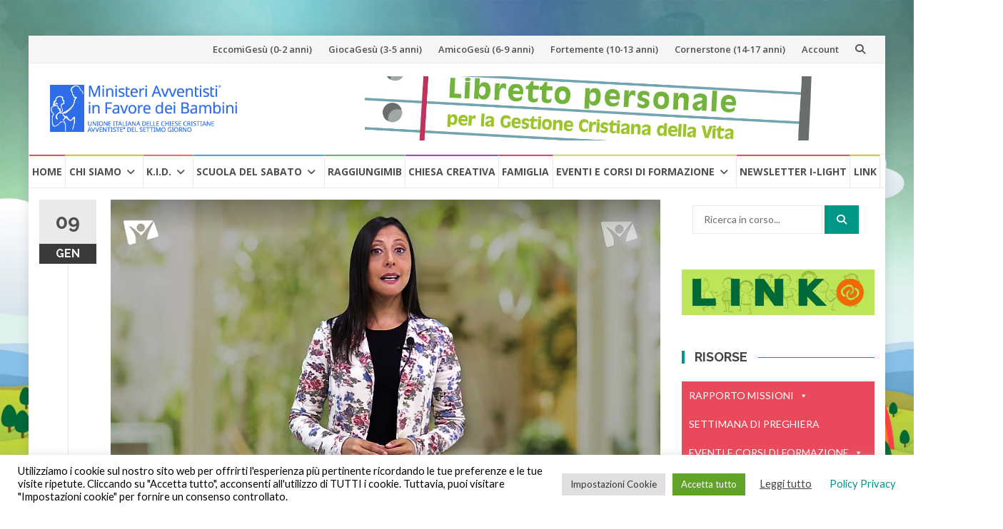

--- FILE ---
content_type: text/html; charset=UTF-8
request_url: https://bambini.uicca.it/dieta-vegana-nello-svezzamento/
body_size: 27707
content:

<!DOCTYPE html>
<html lang="it-IT">
<head>
<meta charset="UTF-8">
<meta name="viewport" content="width=device-width, initial-scale=1">
<link rel="profile" href="http://gmpg.org/xfn/11">
<link rel="pingback" href="https://bambini.uicca.it/xmlrpc.php">

<title>Dieta vegana nello svezzamento &#8211; Servizio Ministeri in favore dei Bambini</title>
<meta name='robots' content='max-image-preview:large' />
<link rel='dns-prefetch' href='//static.addtoany.com' />
<link rel='dns-prefetch' href='//fonts.googleapis.com' />
<link rel="alternate" type="application/rss+xml" title="Servizio Ministeri in favore dei Bambini &raquo; Feed" href="https://bambini.uicca.it/feed/" />
<link rel="alternate" title="oEmbed (JSON)" type="application/json+oembed" href="https://bambini.uicca.it/wp-json/oembed/1.0/embed?url=https%3A%2F%2Fbambini.uicca.it%2Fdieta-vegana-nello-svezzamento%2F" />
<link rel="alternate" title="oEmbed (XML)" type="text/xml+oembed" href="https://bambini.uicca.it/wp-json/oembed/1.0/embed?url=https%3A%2F%2Fbambini.uicca.it%2Fdieta-vegana-nello-svezzamento%2F&#038;format=xml" />
<style id='wp-img-auto-sizes-contain-inline-css' type='text/css'>
img:is([sizes=auto i],[sizes^="auto," i]){contain-intrinsic-size:3000px 1500px}
/*# sourceURL=wp-img-auto-sizes-contain-inline-css */
</style>
<link rel='stylesheet' id='wpra-lightbox-css' href='https://bambini.uicca.it/wp-content/plugins/wp-rss-aggregator/core/css/jquery-colorbox.css?ver=1.4.33' type='text/css' media='all' />
<style id='wp-emoji-styles-inline-css' type='text/css'>

	img.wp-smiley, img.emoji {
		display: inline !important;
		border: none !important;
		box-shadow: none !important;
		height: 1em !important;
		width: 1em !important;
		margin: 0 0.07em !important;
		vertical-align: -0.1em !important;
		background: none !important;
		padding: 0 !important;
	}
/*# sourceURL=wp-emoji-styles-inline-css */
</style>
<link rel='stylesheet' id='wp-block-library-css' href='https://bambini.uicca.it/wp-includes/css/dist/block-library/style.min.css?ver=6.9' type='text/css' media='all' />
<style id='wp-block-image-inline-css' type='text/css'>
.wp-block-image>a,.wp-block-image>figure>a{display:inline-block}.wp-block-image img{box-sizing:border-box;height:auto;max-width:100%;vertical-align:bottom}@media not (prefers-reduced-motion){.wp-block-image img.hide{visibility:hidden}.wp-block-image img.show{animation:show-content-image .4s}}.wp-block-image[style*=border-radius] img,.wp-block-image[style*=border-radius]>a{border-radius:inherit}.wp-block-image.has-custom-border img{box-sizing:border-box}.wp-block-image.aligncenter{text-align:center}.wp-block-image.alignfull>a,.wp-block-image.alignwide>a{width:100%}.wp-block-image.alignfull img,.wp-block-image.alignwide img{height:auto;width:100%}.wp-block-image .aligncenter,.wp-block-image .alignleft,.wp-block-image .alignright,.wp-block-image.aligncenter,.wp-block-image.alignleft,.wp-block-image.alignright{display:table}.wp-block-image .aligncenter>figcaption,.wp-block-image .alignleft>figcaption,.wp-block-image .alignright>figcaption,.wp-block-image.aligncenter>figcaption,.wp-block-image.alignleft>figcaption,.wp-block-image.alignright>figcaption{caption-side:bottom;display:table-caption}.wp-block-image .alignleft{float:left;margin:.5em 1em .5em 0}.wp-block-image .alignright{float:right;margin:.5em 0 .5em 1em}.wp-block-image .aligncenter{margin-left:auto;margin-right:auto}.wp-block-image :where(figcaption){margin-bottom:1em;margin-top:.5em}.wp-block-image.is-style-circle-mask img{border-radius:9999px}@supports ((-webkit-mask-image:none) or (mask-image:none)) or (-webkit-mask-image:none){.wp-block-image.is-style-circle-mask img{border-radius:0;-webkit-mask-image:url('data:image/svg+xml;utf8,<svg viewBox="0 0 100 100" xmlns="http://www.w3.org/2000/svg"><circle cx="50" cy="50" r="50"/></svg>');mask-image:url('data:image/svg+xml;utf8,<svg viewBox="0 0 100 100" xmlns="http://www.w3.org/2000/svg"><circle cx="50" cy="50" r="50"/></svg>');mask-mode:alpha;-webkit-mask-position:center;mask-position:center;-webkit-mask-repeat:no-repeat;mask-repeat:no-repeat;-webkit-mask-size:contain;mask-size:contain}}:root :where(.wp-block-image.is-style-rounded img,.wp-block-image .is-style-rounded img){border-radius:9999px}.wp-block-image figure{margin:0}.wp-lightbox-container{display:flex;flex-direction:column;position:relative}.wp-lightbox-container img{cursor:zoom-in}.wp-lightbox-container img:hover+button{opacity:1}.wp-lightbox-container button{align-items:center;backdrop-filter:blur(16px) saturate(180%);background-color:#5a5a5a40;border:none;border-radius:4px;cursor:zoom-in;display:flex;height:20px;justify-content:center;opacity:0;padding:0;position:absolute;right:16px;text-align:center;top:16px;width:20px;z-index:100}@media not (prefers-reduced-motion){.wp-lightbox-container button{transition:opacity .2s ease}}.wp-lightbox-container button:focus-visible{outline:3px auto #5a5a5a40;outline:3px auto -webkit-focus-ring-color;outline-offset:3px}.wp-lightbox-container button:hover{cursor:pointer;opacity:1}.wp-lightbox-container button:focus{opacity:1}.wp-lightbox-container button:focus,.wp-lightbox-container button:hover,.wp-lightbox-container button:not(:hover):not(:active):not(.has-background){background-color:#5a5a5a40;border:none}.wp-lightbox-overlay{box-sizing:border-box;cursor:zoom-out;height:100vh;left:0;overflow:hidden;position:fixed;top:0;visibility:hidden;width:100%;z-index:100000}.wp-lightbox-overlay .close-button{align-items:center;cursor:pointer;display:flex;justify-content:center;min-height:40px;min-width:40px;padding:0;position:absolute;right:calc(env(safe-area-inset-right) + 16px);top:calc(env(safe-area-inset-top) + 16px);z-index:5000000}.wp-lightbox-overlay .close-button:focus,.wp-lightbox-overlay .close-button:hover,.wp-lightbox-overlay .close-button:not(:hover):not(:active):not(.has-background){background:none;border:none}.wp-lightbox-overlay .lightbox-image-container{height:var(--wp--lightbox-container-height);left:50%;overflow:hidden;position:absolute;top:50%;transform:translate(-50%,-50%);transform-origin:top left;width:var(--wp--lightbox-container-width);z-index:9999999999}.wp-lightbox-overlay .wp-block-image{align-items:center;box-sizing:border-box;display:flex;height:100%;justify-content:center;margin:0;position:relative;transform-origin:0 0;width:100%;z-index:3000000}.wp-lightbox-overlay .wp-block-image img{height:var(--wp--lightbox-image-height);min-height:var(--wp--lightbox-image-height);min-width:var(--wp--lightbox-image-width);width:var(--wp--lightbox-image-width)}.wp-lightbox-overlay .wp-block-image figcaption{display:none}.wp-lightbox-overlay button{background:none;border:none}.wp-lightbox-overlay .scrim{background-color:#fff;height:100%;opacity:.9;position:absolute;width:100%;z-index:2000000}.wp-lightbox-overlay.active{visibility:visible}@media not (prefers-reduced-motion){.wp-lightbox-overlay.active{animation:turn-on-visibility .25s both}.wp-lightbox-overlay.active img{animation:turn-on-visibility .35s both}.wp-lightbox-overlay.show-closing-animation:not(.active){animation:turn-off-visibility .35s both}.wp-lightbox-overlay.show-closing-animation:not(.active) img{animation:turn-off-visibility .25s both}.wp-lightbox-overlay.zoom.active{animation:none;opacity:1;visibility:visible}.wp-lightbox-overlay.zoom.active .lightbox-image-container{animation:lightbox-zoom-in .4s}.wp-lightbox-overlay.zoom.active .lightbox-image-container img{animation:none}.wp-lightbox-overlay.zoom.active .scrim{animation:turn-on-visibility .4s forwards}.wp-lightbox-overlay.zoom.show-closing-animation:not(.active){animation:none}.wp-lightbox-overlay.zoom.show-closing-animation:not(.active) .lightbox-image-container{animation:lightbox-zoom-out .4s}.wp-lightbox-overlay.zoom.show-closing-animation:not(.active) .lightbox-image-container img{animation:none}.wp-lightbox-overlay.zoom.show-closing-animation:not(.active) .scrim{animation:turn-off-visibility .4s forwards}}@keyframes show-content-image{0%{visibility:hidden}99%{visibility:hidden}to{visibility:visible}}@keyframes turn-on-visibility{0%{opacity:0}to{opacity:1}}@keyframes turn-off-visibility{0%{opacity:1;visibility:visible}99%{opacity:0;visibility:visible}to{opacity:0;visibility:hidden}}@keyframes lightbox-zoom-in{0%{transform:translate(calc((-100vw + var(--wp--lightbox-scrollbar-width))/2 + var(--wp--lightbox-initial-left-position)),calc(-50vh + var(--wp--lightbox-initial-top-position))) scale(var(--wp--lightbox-scale))}to{transform:translate(-50%,-50%) scale(1)}}@keyframes lightbox-zoom-out{0%{transform:translate(-50%,-50%) scale(1);visibility:visible}99%{visibility:visible}to{transform:translate(calc((-100vw + var(--wp--lightbox-scrollbar-width))/2 + var(--wp--lightbox-initial-left-position)),calc(-50vh + var(--wp--lightbox-initial-top-position))) scale(var(--wp--lightbox-scale));visibility:hidden}}
/*# sourceURL=https://bambini.uicca.it/wp-includes/blocks/image/style.min.css */
</style>
<link rel='stylesheet' id='wpra-displays-css' href='https://bambini.uicca.it/wp-content/plugins/wp-rss-aggregator/core/css/displays.css?ver=5.0.10' type='text/css' media='all' />
<style id='global-styles-inline-css' type='text/css'>
:root{--wp--preset--aspect-ratio--square: 1;--wp--preset--aspect-ratio--4-3: 4/3;--wp--preset--aspect-ratio--3-4: 3/4;--wp--preset--aspect-ratio--3-2: 3/2;--wp--preset--aspect-ratio--2-3: 2/3;--wp--preset--aspect-ratio--16-9: 16/9;--wp--preset--aspect-ratio--9-16: 9/16;--wp--preset--color--black: #000000;--wp--preset--color--cyan-bluish-gray: #abb8c3;--wp--preset--color--white: #ffffff;--wp--preset--color--pale-pink: #f78da7;--wp--preset--color--vivid-red: #cf2e2e;--wp--preset--color--luminous-vivid-orange: #ff6900;--wp--preset--color--luminous-vivid-amber: #fcb900;--wp--preset--color--light-green-cyan: #7bdcb5;--wp--preset--color--vivid-green-cyan: #00d084;--wp--preset--color--pale-cyan-blue: #8ed1fc;--wp--preset--color--vivid-cyan-blue: #0693e3;--wp--preset--color--vivid-purple: #9b51e0;--wp--preset--gradient--vivid-cyan-blue-to-vivid-purple: linear-gradient(135deg,rgb(6,147,227) 0%,rgb(155,81,224) 100%);--wp--preset--gradient--light-green-cyan-to-vivid-green-cyan: linear-gradient(135deg,rgb(122,220,180) 0%,rgb(0,208,130) 100%);--wp--preset--gradient--luminous-vivid-amber-to-luminous-vivid-orange: linear-gradient(135deg,rgb(252,185,0) 0%,rgb(255,105,0) 100%);--wp--preset--gradient--luminous-vivid-orange-to-vivid-red: linear-gradient(135deg,rgb(255,105,0) 0%,rgb(207,46,46) 100%);--wp--preset--gradient--very-light-gray-to-cyan-bluish-gray: linear-gradient(135deg,rgb(238,238,238) 0%,rgb(169,184,195) 100%);--wp--preset--gradient--cool-to-warm-spectrum: linear-gradient(135deg,rgb(74,234,220) 0%,rgb(151,120,209) 20%,rgb(207,42,186) 40%,rgb(238,44,130) 60%,rgb(251,105,98) 80%,rgb(254,248,76) 100%);--wp--preset--gradient--blush-light-purple: linear-gradient(135deg,rgb(255,206,236) 0%,rgb(152,150,240) 100%);--wp--preset--gradient--blush-bordeaux: linear-gradient(135deg,rgb(254,205,165) 0%,rgb(254,45,45) 50%,rgb(107,0,62) 100%);--wp--preset--gradient--luminous-dusk: linear-gradient(135deg,rgb(255,203,112) 0%,rgb(199,81,192) 50%,rgb(65,88,208) 100%);--wp--preset--gradient--pale-ocean: linear-gradient(135deg,rgb(255,245,203) 0%,rgb(182,227,212) 50%,rgb(51,167,181) 100%);--wp--preset--gradient--electric-grass: linear-gradient(135deg,rgb(202,248,128) 0%,rgb(113,206,126) 100%);--wp--preset--gradient--midnight: linear-gradient(135deg,rgb(2,3,129) 0%,rgb(40,116,252) 100%);--wp--preset--font-size--small: 13px;--wp--preset--font-size--medium: 20px;--wp--preset--font-size--large: 36px;--wp--preset--font-size--x-large: 42px;--wp--preset--spacing--20: 0.44rem;--wp--preset--spacing--30: 0.67rem;--wp--preset--spacing--40: 1rem;--wp--preset--spacing--50: 1.5rem;--wp--preset--spacing--60: 2.25rem;--wp--preset--spacing--70: 3.38rem;--wp--preset--spacing--80: 5.06rem;--wp--preset--shadow--natural: 6px 6px 9px rgba(0, 0, 0, 0.2);--wp--preset--shadow--deep: 12px 12px 50px rgba(0, 0, 0, 0.4);--wp--preset--shadow--sharp: 6px 6px 0px rgba(0, 0, 0, 0.2);--wp--preset--shadow--outlined: 6px 6px 0px -3px rgb(255, 255, 255), 6px 6px rgb(0, 0, 0);--wp--preset--shadow--crisp: 6px 6px 0px rgb(0, 0, 0);}:where(.is-layout-flex){gap: 0.5em;}:where(.is-layout-grid){gap: 0.5em;}body .is-layout-flex{display: flex;}.is-layout-flex{flex-wrap: wrap;align-items: center;}.is-layout-flex > :is(*, div){margin: 0;}body .is-layout-grid{display: grid;}.is-layout-grid > :is(*, div){margin: 0;}:where(.wp-block-columns.is-layout-flex){gap: 2em;}:where(.wp-block-columns.is-layout-grid){gap: 2em;}:where(.wp-block-post-template.is-layout-flex){gap: 1.25em;}:where(.wp-block-post-template.is-layout-grid){gap: 1.25em;}.has-black-color{color: var(--wp--preset--color--black) !important;}.has-cyan-bluish-gray-color{color: var(--wp--preset--color--cyan-bluish-gray) !important;}.has-white-color{color: var(--wp--preset--color--white) !important;}.has-pale-pink-color{color: var(--wp--preset--color--pale-pink) !important;}.has-vivid-red-color{color: var(--wp--preset--color--vivid-red) !important;}.has-luminous-vivid-orange-color{color: var(--wp--preset--color--luminous-vivid-orange) !important;}.has-luminous-vivid-amber-color{color: var(--wp--preset--color--luminous-vivid-amber) !important;}.has-light-green-cyan-color{color: var(--wp--preset--color--light-green-cyan) !important;}.has-vivid-green-cyan-color{color: var(--wp--preset--color--vivid-green-cyan) !important;}.has-pale-cyan-blue-color{color: var(--wp--preset--color--pale-cyan-blue) !important;}.has-vivid-cyan-blue-color{color: var(--wp--preset--color--vivid-cyan-blue) !important;}.has-vivid-purple-color{color: var(--wp--preset--color--vivid-purple) !important;}.has-black-background-color{background-color: var(--wp--preset--color--black) !important;}.has-cyan-bluish-gray-background-color{background-color: var(--wp--preset--color--cyan-bluish-gray) !important;}.has-white-background-color{background-color: var(--wp--preset--color--white) !important;}.has-pale-pink-background-color{background-color: var(--wp--preset--color--pale-pink) !important;}.has-vivid-red-background-color{background-color: var(--wp--preset--color--vivid-red) !important;}.has-luminous-vivid-orange-background-color{background-color: var(--wp--preset--color--luminous-vivid-orange) !important;}.has-luminous-vivid-amber-background-color{background-color: var(--wp--preset--color--luminous-vivid-amber) !important;}.has-light-green-cyan-background-color{background-color: var(--wp--preset--color--light-green-cyan) !important;}.has-vivid-green-cyan-background-color{background-color: var(--wp--preset--color--vivid-green-cyan) !important;}.has-pale-cyan-blue-background-color{background-color: var(--wp--preset--color--pale-cyan-blue) !important;}.has-vivid-cyan-blue-background-color{background-color: var(--wp--preset--color--vivid-cyan-blue) !important;}.has-vivid-purple-background-color{background-color: var(--wp--preset--color--vivid-purple) !important;}.has-black-border-color{border-color: var(--wp--preset--color--black) !important;}.has-cyan-bluish-gray-border-color{border-color: var(--wp--preset--color--cyan-bluish-gray) !important;}.has-white-border-color{border-color: var(--wp--preset--color--white) !important;}.has-pale-pink-border-color{border-color: var(--wp--preset--color--pale-pink) !important;}.has-vivid-red-border-color{border-color: var(--wp--preset--color--vivid-red) !important;}.has-luminous-vivid-orange-border-color{border-color: var(--wp--preset--color--luminous-vivid-orange) !important;}.has-luminous-vivid-amber-border-color{border-color: var(--wp--preset--color--luminous-vivid-amber) !important;}.has-light-green-cyan-border-color{border-color: var(--wp--preset--color--light-green-cyan) !important;}.has-vivid-green-cyan-border-color{border-color: var(--wp--preset--color--vivid-green-cyan) !important;}.has-pale-cyan-blue-border-color{border-color: var(--wp--preset--color--pale-cyan-blue) !important;}.has-vivid-cyan-blue-border-color{border-color: var(--wp--preset--color--vivid-cyan-blue) !important;}.has-vivid-purple-border-color{border-color: var(--wp--preset--color--vivid-purple) !important;}.has-vivid-cyan-blue-to-vivid-purple-gradient-background{background: var(--wp--preset--gradient--vivid-cyan-blue-to-vivid-purple) !important;}.has-light-green-cyan-to-vivid-green-cyan-gradient-background{background: var(--wp--preset--gradient--light-green-cyan-to-vivid-green-cyan) !important;}.has-luminous-vivid-amber-to-luminous-vivid-orange-gradient-background{background: var(--wp--preset--gradient--luminous-vivid-amber-to-luminous-vivid-orange) !important;}.has-luminous-vivid-orange-to-vivid-red-gradient-background{background: var(--wp--preset--gradient--luminous-vivid-orange-to-vivid-red) !important;}.has-very-light-gray-to-cyan-bluish-gray-gradient-background{background: var(--wp--preset--gradient--very-light-gray-to-cyan-bluish-gray) !important;}.has-cool-to-warm-spectrum-gradient-background{background: var(--wp--preset--gradient--cool-to-warm-spectrum) !important;}.has-blush-light-purple-gradient-background{background: var(--wp--preset--gradient--blush-light-purple) !important;}.has-blush-bordeaux-gradient-background{background: var(--wp--preset--gradient--blush-bordeaux) !important;}.has-luminous-dusk-gradient-background{background: var(--wp--preset--gradient--luminous-dusk) !important;}.has-pale-ocean-gradient-background{background: var(--wp--preset--gradient--pale-ocean) !important;}.has-electric-grass-gradient-background{background: var(--wp--preset--gradient--electric-grass) !important;}.has-midnight-gradient-background{background: var(--wp--preset--gradient--midnight) !important;}.has-small-font-size{font-size: var(--wp--preset--font-size--small) !important;}.has-medium-font-size{font-size: var(--wp--preset--font-size--medium) !important;}.has-large-font-size{font-size: var(--wp--preset--font-size--large) !important;}.has-x-large-font-size{font-size: var(--wp--preset--font-size--x-large) !important;}
/*# sourceURL=global-styles-inline-css */
</style>

<style id='classic-theme-styles-inline-css' type='text/css'>
/*! This file is auto-generated */
.wp-block-button__link{color:#fff;background-color:#32373c;border-radius:9999px;box-shadow:none;text-decoration:none;padding:calc(.667em + 2px) calc(1.333em + 2px);font-size:1.125em}.wp-block-file__button{background:#32373c;color:#fff;text-decoration:none}
/*# sourceURL=/wp-includes/css/classic-themes.min.css */
</style>
<link rel='stylesheet' id='cookie-law-info-css' href='https://bambini.uicca.it/wp-content/plugins/cookie-law-info/legacy/public/css/cookie-law-info-public.css?ver=3.3.8' type='text/css' media='all' />
<link rel='stylesheet' id='cookie-law-info-gdpr-css' href='https://bambini.uicca.it/wp-content/plugins/cookie-law-info/legacy/public/css/cookie-law-info-gdpr.css?ver=3.3.8' type='text/css' media='all' />
<link rel='stylesheet' id='wpdm-fonticon-css' href='https://bambini.uicca.it/wp-content/plugins/download-manager/assets/wpdm-iconfont/css/wpdm-icons.css?ver=6.9' type='text/css' media='all' />
<link rel='stylesheet' id='wpdm-front-css' href='https://bambini.uicca.it/wp-content/plugins/download-manager/assets/css/front.min.css?ver=6.9' type='text/css' media='all' />
<link rel='stylesheet' id='audioigniter-css' href='https://bambini.uicca.it/wp-content/plugins/audioigniter/player/build/style.css?ver=2.0.2' type='text/css' media='all' />
<link rel='stylesheet' id='megamenu-css' href='https://bambini.uicca.it/wp-content/uploads/maxmegamenu/style.css?ver=4cb40a' type='text/css' media='all' />
<link rel='stylesheet' id='dashicons-css' href='https://bambini.uicca.it/wp-includes/css/dashicons.min.css?ver=6.9' type='text/css' media='all' />
<link rel='stylesheet' id='islemag-bootstrap-css' href='https://bambini.uicca.it/wp-content/themes/islemag/css/bootstrap.min.css?ver=3.3.5' type='text/css' media='all' />
<link rel='stylesheet' id='chld_thm_cfg_parent-css' href='https://bambini.uicca.it/wp-content/themes/islemag/style.css?ver=6.9' type='text/css' media='all' />
<link rel='stylesheet' id='islemag-style-css' href='https://bambini.uicca.it/wp-content/themes/islemag-child/style.css?ver=6.9' type='text/css' media='all' />
<link rel='stylesheet' id='islemag-fontawesome-css' href='https://bambini.uicca.it/wp-content/themes/islemag/css/font-awesome.min.css?ver=4.4.0' type='text/css' media='all' />
<link rel='stylesheet' id='islemag-fonts-css' href='//fonts.googleapis.com/css?family=Lato%3A400%2C700%7CRaleway%3A400%2C500%2C600%2C700%7COpen+Sans%3A400%2C700%2C600&#038;subset=latin%2Clatin-ext' type='text/css' media='all' />
<link rel='stylesheet' id='js_composer_front-css' href='https://bambini.uicca.it/wp-content/plugins/js_composer/assets/css/js_composer.min.css?ver=8.7.2' type='text/css' media='all' />
<link rel='stylesheet' id='addtoany-css' href='https://bambini.uicca.it/wp-content/plugins/add-to-any/addtoany.min.css?ver=1.16' type='text/css' media='all' />
<script type="text/javascript" id="addtoany-core-js-before">
/* <![CDATA[ */
window.a2a_config=window.a2a_config||{};a2a_config.callbacks=[];a2a_config.overlays=[];a2a_config.templates={};a2a_localize = {
	Share: "Condividi",
	Save: "Salva",
	Subscribe: "Abbonati",
	Email: "Email",
	Bookmark: "Segnalibro",
	ShowAll: "espandi",
	ShowLess: "comprimi",
	FindServices: "Trova servizi",
	FindAnyServiceToAddTo: "Trova subito un servizio da aggiungere",
	PoweredBy: "Powered by",
	ShareViaEmail: "Condividi via email",
	SubscribeViaEmail: "Iscriviti via email",
	BookmarkInYourBrowser: "Aggiungi ai segnalibri",
	BookmarkInstructions: "Premi Ctrl+D o \u2318+D per mettere questa pagina nei preferiti",
	AddToYourFavorites: "Aggiungi ai favoriti",
	SendFromWebOrProgram: "Invia da qualsiasi indirizzo email o programma di posta elettronica",
	EmailProgram: "Programma di posta elettronica",
	More: "Di più&#8230;",
	ThanksForSharing: "Grazie per la condivisione!",
	ThanksForFollowing: "Thanks for following!"
};


//# sourceURL=addtoany-core-js-before
/* ]]> */
</script>
<script type="text/javascript" defer src="https://static.addtoany.com/menu/page.js" id="addtoany-core-js"></script>
<script type="text/javascript" src="https://bambini.uicca.it/wp-includes/js/jquery/jquery.min.js?ver=3.7.1" id="jquery-core-js"></script>
<script type="text/javascript" src="https://bambini.uicca.it/wp-includes/js/jquery/jquery-migrate.min.js?ver=3.4.1" id="jquery-migrate-js"></script>
<script type="text/javascript" defer src="https://bambini.uicca.it/wp-content/plugins/add-to-any/addtoany.min.js?ver=1.1" id="addtoany-jquery-js"></script>
<script type="text/javascript" id="cookie-law-info-js-extra">
/* <![CDATA[ */
var Cli_Data = {"nn_cookie_ids":["__wpdm_client","cookielawinfo-checkbox-functional","cookielawinfo-checkbox-others","CONSENT","_gat_calameo_view","_gat_customer_view","pvc_visits[0]","PHPSESSID","cookielawinfo-checkbox-necessary","cookielawinfo-checkbox-performance","cookielawinfo-checkbox-analytics","cookielawinfo-checkbox-advertisement","VISITOR_INFO1_LIVE","NID","IDE","test_cookie","_ga","_gid","_gat_gtag_UA_49129240_1","_gat_gtag_UA_1170872_23","vuid","language","YSC"],"cookielist":[],"non_necessary_cookies":{"necessary":["PHPSESSID"],"functional":["language"],"performance":["YSC"],"analytics":["_ga","_gid","_gat_gtag_UA_49129240_1","_gat_gtag_UA_1170872_23","vuid"],"advertisement":["VISITOR_INFO1_LIVE","NID","IDE","test_cookie"],"others":["__wpdm_client","CONSENT","_gat_calameo_view","_gat_customer_view","pvc_visits[0]"]},"ccpaEnabled":"","ccpaRegionBased":"","ccpaBarEnabled":"","strictlyEnabled":["necessary","obligatoire"],"ccpaType":"gdpr","js_blocking":"1","custom_integration":"","triggerDomRefresh":"","secure_cookies":""};
var cli_cookiebar_settings = {"animate_speed_hide":"500","animate_speed_show":"500","background":"#fff","border":"#444","border_on":"","button_1_button_colour":"#000","button_1_button_hover":"#000000","button_1_link_colour":"#fff","button_1_as_button":"1","button_1_new_win":"","button_2_button_colour":"#333","button_2_button_hover":"#292929","button_2_link_colour":"#444","button_2_as_button":"","button_2_hidebar":"","button_3_button_colour":"#dedfe0","button_3_button_hover":"#b2b2b3","button_3_link_colour":"#333333","button_3_as_button":"1","button_3_new_win":"","button_4_button_colour":"#dedfe0","button_4_button_hover":"#b2b2b3","button_4_link_colour":"#333333","button_4_as_button":"1","button_7_button_colour":"#61a229","button_7_button_hover":"#4e8221","button_7_link_colour":"#fff","button_7_as_button":"1","button_7_new_win":"","font_family":"inherit","header_fix":"","notify_animate_hide":"1","notify_animate_show":"","notify_div_id":"#cookie-law-info-bar","notify_position_horizontal":"right","notify_position_vertical":"bottom","scroll_close":"","scroll_close_reload":"","accept_close_reload":"","reject_close_reload":"","showagain_tab":"1","showagain_background":"#fff","showagain_border":"#000","showagain_div_id":"#cookie-law-info-again","showagain_x_position":"100px","text":"#000","show_once_yn":"","show_once":"10000","logging_on":"","as_popup":"","popup_overlay":"1","bar_heading_text":"","cookie_bar_as":"banner","popup_showagain_position":"bottom-right","widget_position":"left"};
var log_object = {"ajax_url":"https://bambini.uicca.it/wp-admin/admin-ajax.php"};
//# sourceURL=cookie-law-info-js-extra
/* ]]> */
</script>
<script type="text/javascript" src="https://bambini.uicca.it/wp-content/plugins/cookie-law-info/legacy/public/js/cookie-law-info-public.js?ver=3.3.8" id="cookie-law-info-js"></script>
<script type="text/javascript" src="https://bambini.uicca.it/wp-content/plugins/download-manager/assets/js/wpdm.min.js?ver=6.9" id="wpdm-frontend-js-js"></script>
<script type="text/javascript" id="wpdm-frontjs-js-extra">
/* <![CDATA[ */
var wpdm_url = {"home":"https://bambini.uicca.it/","site":"https://bambini.uicca.it/","ajax":"https://bambini.uicca.it/wp-admin/admin-ajax.php"};
var wpdm_js = {"spinner":"\u003Ci class=\"wpdm-icon wpdm-sun wpdm-spin\"\u003E\u003C/i\u003E","client_id":"d65c9f0d8bd78f0276eeddc0d60e03f9"};
var wpdm_strings = {"pass_var":"Password verificata!","pass_var_q":"Fai clic sul seguente pulsante per avviare il download.","start_dl":"Avvia download"};
//# sourceURL=wpdm-frontjs-js-extra
/* ]]> */
</script>
<script type="text/javascript" src="https://bambini.uicca.it/wp-content/plugins/download-manager/assets/js/front.min.js?ver=3.3.37" id="wpdm-frontjs-js"></script>
<script type="text/javascript" src="//bambini.uicca.it/wp-content/plugins/revslider/sr6/assets/js/rbtools.min.js?ver=6.7.40" async id="tp-tools-js"></script>
<script type="text/javascript" src="//bambini.uicca.it/wp-content/plugins/revslider/sr6/assets/js/rs6.min.js?ver=6.7.40" async id="revmin-js"></script>
<script></script><link rel="https://api.w.org/" href="https://bambini.uicca.it/wp-json/" /><link rel="alternate" title="JSON" type="application/json" href="https://bambini.uicca.it/wp-json/wp/v2/posts/64616" /><link rel="EditURI" type="application/rsd+xml" title="RSD" href="https://bambini.uicca.it/xmlrpc.php?rsd" />
<meta name="generator" content="WordPress 6.9" />
<link rel="canonical" href="https://bambini.uicca.it/dieta-vegana-nello-svezzamento/" />
<link rel='shortlink' href='https://bambini.uicca.it/?p=64616' />
 <style> #h5vpQuickPlayer { width: 100%; max-width: 100%; margin: 0 auto; } </style> <link rel="shortcut icon" href="https://bambini.uicca.it/wp-content/plugins/multicons/images/favicon.ico" />
<meta name="generator" content="Powered by WPBakery Page Builder - drag and drop page builder for WordPress."/>
<style type="text/css" id="custom-background-css">
body.custom-background { background-image: url("https://uicca.s3.eu-west-1.amazonaws.com/bambini/wp-content/uploads/2022/09/sfondo-mib-2021-scaled.webp"); background-position: center top; background-size: cover; background-repeat: no-repeat; background-attachment: fixed; }
</style>
	<meta name="generator" content="Powered by Slider Revolution 6.7.40 - responsive, Mobile-Friendly Slider Plugin for WordPress with comfortable drag and drop interface." />
<link rel="icon" href="https://uicca.s3.eu-west-1.amazonaws.com/bambini/wp-content/uploads/2017/09/cropped-LOGO-MIB-2017-32x32.png" sizes="32x32" />
<link rel="icon" href="https://uicca.s3.eu-west-1.amazonaws.com/bambini/wp-content/uploads/2017/09/cropped-LOGO-MIB-2017-192x192.png" sizes="192x192" />
<link rel="apple-touch-icon" href="https://uicca.s3.eu-west-1.amazonaws.com/bambini/wp-content/uploads/2017/09/cropped-LOGO-MIB-2017-180x180.png" />
<meta name="msapplication-TileImage" content="https://uicca.s3.eu-west-1.amazonaws.com/bambini/wp-content/uploads/2017/09/cropped-LOGO-MIB-2017-270x270.png" />
<script>function setREVStartSize(e){
			//window.requestAnimationFrame(function() {
				window.RSIW = window.RSIW===undefined ? window.innerWidth : window.RSIW;
				window.RSIH = window.RSIH===undefined ? window.innerHeight : window.RSIH;
				try {
					var pw = document.getElementById(e.c).parentNode.offsetWidth,
						newh;
					pw = pw===0 || isNaN(pw) || (e.l=="fullwidth" || e.layout=="fullwidth") ? window.RSIW : pw;
					e.tabw = e.tabw===undefined ? 0 : parseInt(e.tabw);
					e.thumbw = e.thumbw===undefined ? 0 : parseInt(e.thumbw);
					e.tabh = e.tabh===undefined ? 0 : parseInt(e.tabh);
					e.thumbh = e.thumbh===undefined ? 0 : parseInt(e.thumbh);
					e.tabhide = e.tabhide===undefined ? 0 : parseInt(e.tabhide);
					e.thumbhide = e.thumbhide===undefined ? 0 : parseInt(e.thumbhide);
					e.mh = e.mh===undefined || e.mh=="" || e.mh==="auto" ? 0 : parseInt(e.mh,0);
					if(e.layout==="fullscreen" || e.l==="fullscreen")
						newh = Math.max(e.mh,window.RSIH);
					else{
						e.gw = Array.isArray(e.gw) ? e.gw : [e.gw];
						for (var i in e.rl) if (e.gw[i]===undefined || e.gw[i]===0) e.gw[i] = e.gw[i-1];
						e.gh = e.el===undefined || e.el==="" || (Array.isArray(e.el) && e.el.length==0)? e.gh : e.el;
						e.gh = Array.isArray(e.gh) ? e.gh : [e.gh];
						for (var i in e.rl) if (e.gh[i]===undefined || e.gh[i]===0) e.gh[i] = e.gh[i-1];
											
						var nl = new Array(e.rl.length),
							ix = 0,
							sl;
						e.tabw = e.tabhide>=pw ? 0 : e.tabw;
						e.thumbw = e.thumbhide>=pw ? 0 : e.thumbw;
						e.tabh = e.tabhide>=pw ? 0 : e.tabh;
						e.thumbh = e.thumbhide>=pw ? 0 : e.thumbh;
						for (var i in e.rl) nl[i] = e.rl[i]<window.RSIW ? 0 : e.rl[i];
						sl = nl[0];
						for (var i in nl) if (sl>nl[i] && nl[i]>0) { sl = nl[i]; ix=i;}
						var m = pw>(e.gw[ix]+e.tabw+e.thumbw) ? 1 : (pw-(e.tabw+e.thumbw)) / (e.gw[ix]);
						newh =  (e.gh[ix] * m) + (e.tabh + e.thumbh);
					}
					var el = document.getElementById(e.c);
					if (el!==null && el) el.style.height = newh+"px";
					el = document.getElementById(e.c+"_wrapper");
					if (el!==null && el) {
						el.style.height = newh+"px";
						el.style.display = "block";
					}
				} catch(e){
					console.log("Failure at Presize of Slider:" + e)
				}
			//});
		  };</script>
<style type="text/css">.title-border span { color: #454545 }.post .entry-title, .post h1, .post h2, .post h3, .post h4, .post h5, .post h6, .post h1 a, .post h2 a, .post h3 a, .post h4 a, .post h5 a, .post h6 a { color: #454545 }.page-header h1 { color: #454545 }.sidebar .widget li a, .islemag-content-right, .islemag-content-right a, .post .entry-content, .post .entry-content p,
		 .post .entry-cats, .post .entry-cats a, .post .entry-comments.post .entry-separator, .post .entry-footer a,
		 .post .entry-footer span, .post .entry-footer .entry-cats, .post .entry-footer .entry-cats a, .author-content { color: ##454545}.islemag-top-container .entry-block .entry-overlay-meta .entry-title a { color: #ffffff }.islemag-top-container .entry-overlay-meta .entry-overlay-date { color: #ffffff }.islemag-top-container .entry-overlay-meta .entry-separator { color: #ffffff }.islemag-top-container .entry-overlay-meta > a { color: #ffffff }.home.blog .islemag-content-left .entry-title a, .blog-related-carousel .entry-title a { color: #454545 }.islemag-content-left .entry-meta, .islemag-content-left .blog-related-carousel .entry-content p,
		.islemag-content-left .blog-related-carousel .entry-cats .entry-label, .islemag-content-left .blog-related-carousel .entry-cats a,
		.islemag-content-left .blog-related-carousel > a, .islemag-content-left .blog-related-carousel .entry-footer > a { color: #1e73be }.islemag-content-left .entry-meta .entry-separator { color: #1e73be }.islemag-content-left .entry-meta a { color: #1e73be }.islemag-content-left .islemag-template3 .col-sm-6 .entry-overlay p { color: #1e73be }</style>		<style type="text/css" id="wp-custom-css">
			/*PULSANTI ARTICOLI PRECEDENTI E ARTICOLI RECENTI IN PAG. CATEGORIE*/

.category .nav-previous {
	background: #2e6de7;
	margin: 0 40px 70px 40px;
	padding: 0px 10px 0px 10px;
}

.category .nav-next {
	background: #2e6de7;
	padding: 0 10px 0 10px;
	margin: 0 0 70px 40px;
}

.category .nav-links a {
	color: #ffffff;
}

.posts-navigation .nav-previous  {
	float: left;
	width: 35%;
}

.posts-navigation .nav-next {
	float: right;
	width: 35%;
	text-align: right;
}

/*AGGREGATORE MATERIALE PER ANIMATORI HOME*/
.islemag-template2 .entry-block.eb-small .entry-meta {
	display:none;
}

/*CAMPO RICERCA: RID. LARGHEZZA*/
.widget_search input[type="search"] {
	padding: 9px 15px;
	vertical-align: middle;
}


.sidebar .widget li a {line-height:1em}
.sidebar .widget li {line-height:1em}

.wprss-feed-meta {display: none;}

div.wpra-list-template .wpra-item-list > li.wpra-item {
	margin-bottom: 6px !important;
	padding-top: 4px;
	padding-bottom: 0px;
}

/*MEGA MENU*/
#mega-menu-wrap-max_mega_menu_1 #mega-menu-max_mega_menu_1 > li.mega-menu-item {
	display: block;
	background-color:#E9495B;
}

.mega-sub-menu {
	display: block;
	background-color:#E9495B;
}

/*MAIN MENU: RID. SPAZIATURA*/
.main-navigation li a {
	padding: 12px 4.2px;
	/* background: #EDF1F4; */
}

/*TITOLO ARTICOLO SINGOLO*/

.entry.single .entry-title {
	margin-bottom: 20px;
	color: #ffffff !important;
	font-size: 2em !important;
	text-transform: uppercase;
	line-height: 1.1em;
	padding-top: 10px;
	padding-bottom: 10px;
	padding-left: 13px;
	padding-right: 13px;

background: rgb(44,83,158); /* Old browsers */
background: -moz-linear-gradient(top,  rgba(44,83,158,1) 0%, rgba(44,83,158,1) 100%); /* FF3.6-15 */
background: -webkit-linear-gradient(top,  rgba(44,83,158,1) 0%,rgba(44,83,158,1) 100%); /* Chrome10-25,Safari5.1-6 */
background: linear-gradient(to bottom,  rgba(44,83,158,1) 0%,rgba(44,83,158,1) 100%); /* W3C, IE10+, FF16+, Chrome26+, Opera12+, Safari7+ */
filter: progid:DXImageTransform.Microsoft.gradient( startColorstr='#2c539e', endColorstr='#2c539e',GradientType=0 ); /* IE6-9 */
}

/*TITOLO ARTICOLO SINGOLO*/

h1.entry-title {
	margin-bottom: 20px;
	color: #ffffff !important;
	font-size: 2em !important;
	text-transform: uppercase;
	line-height: 1.1em;
	padding-top: 10px;
	padding-bottom: 10px;
	padding-left: 13px;
	padding-right: 13px;

background: rgb(44,83,158); /* Old browsers */
background: -moz-linear-gradient(top,  rgba(44,83,158,1) 0%, rgba(44,83,158,1) 100%); /* FF3.6-15 */
background: -webkit-linear-gradient(top,  rgba(44,83,158,1) 0%,rgba(44,83,158,1) 100%); /* Chrome10-25,Safari5.1-6 */
background: linear-gradient(to bottom,  rgba(44,83,158,1) 0%,rgba(44,83,158,1) 100%); /* W3C, IE10+, FF16+, Chrome26+, Opera12+, Safari7+ */
filter: progid:DXImageTransform.Microsoft.gradient( startColorstr='#2c539e', endColorstr='#2c539e',GradientType=0 ); /* IE6-9 */
}
		</style>
		<style type="text/css" data-type="vc_shortcodes-default-css">.vc_do_btn{margin-bottom:22px;}</style><noscript><style> .wpb_animate_when_almost_visible { opacity: 1; }</style></noscript><meta name="generator" content="WordPress Download Manager 3.3.37" />
<style type="text/css">/** Mega Menu CSS: fs **/</style>
<style type="text/css" id="dojodigital_live_css">/*AVVISO COOKIES*/

.cookillian-alert {
  position: fixed;
  bottom:0;
  left:0;
  z-index:10000;
  border-top:1px solid #000;
  color: #000;
  background-color: #eee;
  box-sizing: border-box;
}
.cookillian-alert-inside {
  padding: 5px;
  text-align: center;
}

/*FINE AVVISO COOKIES*/

/*AGGIUSTA I FEED DI TI RACCONTO UNA STORIA*/
li.feed-item {
  border-top: 0.6px solid;
}
.feed-item > a {
  font-size:12px;
  line-height: 1em;
}</style><script type="text/javascript">
var ajaxurl = 'https://bambini.uicca.it/wp-admin/admin-ajax.php';
		</script>                <style>
        /* WPDM Link Template Styles */        </style>
                <style>

            :root {
                --color-primary: #4a8eff;
                --color-primary-rgb: 74, 142, 255;
                --color-primary-hover: #5998ff;
                --color-primary-active: #3281ff;
                --clr-sec: #6c757d;
                --clr-sec-rgb: 108, 117, 125;
                --clr-sec-hover: #6c757d;
                --clr-sec-active: #6c757d;
                --color-secondary: #6c757d;
                --color-secondary-rgb: 108, 117, 125;
                --color-secondary-hover: #6c757d;
                --color-secondary-active: #6c757d;
                --color-success: #018e11;
                --color-success-rgb: 1, 142, 17;
                --color-success-hover: #0aad01;
                --color-success-active: #0c8c01;
                --color-info: #2CA8FF;
                --color-info-rgb: 44, 168, 255;
                --color-info-hover: #2CA8FF;
                --color-info-active: #2CA8FF;
                --color-warning: #FFB236;
                --color-warning-rgb: 255, 178, 54;
                --color-warning-hover: #FFB236;
                --color-warning-active: #FFB236;
                --color-danger: #ff5062;
                --color-danger-rgb: 255, 80, 98;
                --color-danger-hover: #ff5062;
                --color-danger-active: #ff5062;
                --color-green: #30b570;
                --color-blue: #0073ff;
                --color-purple: #8557D3;
                --color-red: #ff5062;
                --color-muted: rgba(69, 89, 122, 0.6);
                --wpdm-font: "Sen", -apple-system, BlinkMacSystemFont, "Segoe UI", Roboto, Helvetica, Arial, sans-serif, "Apple Color Emoji", "Segoe UI Emoji", "Segoe UI Symbol";
            }

            .wpdm-download-link.btn.btn-primary {
                border-radius: 4px;
            }


        </style>
        <link rel='stylesheet' id='vc_animate-css-css' href='https://bambini.uicca.it/wp-content/plugins/js_composer/assets/lib/vendor/dist/animate.css/animate.min.css?ver=8.7.2' type='text/css' media='all' />
<link rel='stylesheet' id='vc_font_awesome_5_shims-css' href='https://bambini.uicca.it/wp-content/plugins/js_composer/assets/lib/vendor/dist/@fortawesome/fontawesome-free/css/v4-shims.min.css?ver=8.7.2' type='text/css' media='all' />
<link rel='stylesheet' id='vc_font_awesome_6-css' href='https://bambini.uicca.it/wp-content/plugins/js_composer/assets/lib/vendor/dist/@fortawesome/fontawesome-free/css/all.min.css?ver=8.7.2' type='text/css' media='all' />
<link rel='stylesheet' id='cookie-law-info-table-css' href='https://bambini.uicca.it/wp-content/plugins/cookie-law-info/legacy/public/css/cookie-law-info-table.css?ver=3.3.8' type='text/css' media='all' />
<link rel='stylesheet' id='rs-plugin-settings-css' href='//bambini.uicca.it/wp-content/plugins/revslider/sr6/assets/css/rs6.css?ver=6.7.40' type='text/css' media='all' />
<style id='rs-plugin-settings-inline-css' type='text/css'>
#rs-demo-id {}
/*# sourceURL=rs-plugin-settings-inline-css */
</style>
</head>

<body class="wp-singular post-template-default single single-post postid-64616 single-format-standard custom-background wp-custom-logo wp-theme-islemag wp-child-theme-islemag-child mega-menu-max-mega-menu-1 wpb-js-composer js-comp-ver-8.7.2 vc_responsive">
		<div id="wrapper" 
	class="boxed">

		<header id="header" class="site-header" role="banner">
						<div 
			class="navbar-top container-fluid">
								<div class="navbar-left social-icons">
					<a href="https://www.google.it/maps/place/Lungotevere+Michelangelo,+7,+00192+Roma+RM/@41.9125043,12.4679337,17z/data=!3m1!4b1!4m5!3m4!1s0x132f60f71bc7885d:0xd9a3198443d9123e!8m2!3d41.912508!4d12.47014?hl=it" class="social-icon"><i class="fa Dove siamo"></i></a>				</div>

				<button type="button" class="navbar-btn"><i class="fa fa-search"></i></button>

				<div class="navbar-right">
					<div id="navbar" class="navbar">
						<nav id="top-navigation" class="navigation top-navigation" role="navigation">
							<button class="menu-toggle">Menu</button>
							<a class="screen-reader-text skip-link" href="#content" title="Vai al contenuto">Vai al contenuto</a>
							<div class="menu-menu_primario-container"><ul id="primary-menu" class="nav-menu"><li id="menu-item-206" class="menu-item menu-item-type-post_type menu-item-object-page menu-item-206"><a href="https://bambini.uicca.it/eccomigesu-0-2-anni/">EccomiGesù (0-2 anni)</a></li>
<li id="menu-item-207" class="menu-item menu-item-type-post_type menu-item-object-page menu-item-207"><a href="https://bambini.uicca.it/giocagesu-3-5-anni/">GiocaGesù (3-5 anni)</a></li>
<li id="menu-item-209" class="menu-item menu-item-type-post_type menu-item-object-page menu-item-209"><a href="https://bambini.uicca.it/amicogesu-6-9-anni/">AmicoGesù (6-9 anni)</a></li>
<li id="menu-item-208" class="menu-item menu-item-type-post_type menu-item-object-page menu-item-208"><a href="https://bambini.uicca.it/fortemente-10-13-anni/">Fortemente (10-13 anni)</a></li>
<li id="menu-item-682" class="menu-item menu-item-type-post_type menu-item-object-page menu-item-682"><a href="https://bambini.uicca.it/cornerstone/">Cornerstone (14-17 anni)</a></li>
<li id="menu-item-95791" class="menu-item menu-item-type-post_type menu-item-object-page menu-item-95791"><a href="https://bambini.uicca.it/account/">Account</a></li>
</ul></div>						</nav><!-- #site-navigation -->
					</div><!-- #navbar -->
				</div>
				<div class="navbar-white top" id="header-search-form">
					
<form class="navbar-form" role="search" action="https://bambini.uicca.it/">
	<span class="screen-reader-text">Cerca:</span>
	<input type="search" id="s" name="s" class="form-control" placeholder="Ricerca in corso..." title="Cerca:">
	<button type="submit" title="Search"><i class="fa fa-search"></i></button>
</form>
				</div><!-- End #header-search-form -->
							</div>

			<div class="header-content clearfix">
								<div class="col-md-3 col-sm-3 col-xs-12 navbar-brand">
					<a href="https://bambini.uicca.it/" class="custom-logo-link" rel="home"><img width="399" height="100" src="https://uicca.s3.eu-west-1.amazonaws.com/bambini/wp-content/uploads/2022/09/cropped-LOGO-MIB-2022-H.png" class="custom-logo" alt="Servizio Ministeri in favore dei Bambini" decoding="async" srcset="https://uicca.s3.eu-west-1.amazonaws.com/bambini/wp-content/uploads/2022/09/cropped-LOGO-MIB-2022-H.png 399w, https://uicca.s3.eu-west-1.amazonaws.com/bambini/wp-content/uploads/2022/09/cropped-LOGO-MIB-2022-H-300x75.png 300w, https://uicca.s3.eu-west-1.amazonaws.com/bambini/wp-content/uploads/2022/09/cropped-LOGO-MIB-2022-H-110x28.png 110w" sizes="(max-width: 399px) 100vw, 399px" /></a><div class="header-logo-wrap text-header islemag_only_customizer"><p itemprop="headline" id="site-title" class="site-title"><a href="https://bambini.uicca.it/" title="Servizio Ministeri in favore dei Bambini" rel="home">Servizio Ministeri in favore dei Bambini</a></p><p itemprop="description" id="site-description" class="site-description">Unione Italiana delle Chiese Cristiane Avventiste del Settimo Giorno</p></div>				</div>

				<div class="col-md-9 col-sm-9 col-xs-12 islemag-banner">
					<div id="block-14" class="widget widget_block widget_media_image">
<figure class="wp-block-image size-full"><a href="https://bambini.uicca.it/libretto-gestione-cristiana-della-vita/" target="_blank" rel=" noreferrer noopener"><img fetchpriority="high" decoding="async" width="728" height="90" src="https://uicca.s3.eu-west-1.amazonaws.com/bambini/wp-content/uploads/2022/09/libretto-personale.webp" alt="" class="wp-image-95060" srcset="https://uicca.s3.eu-west-1.amazonaws.com/bambini/wp-content/uploads/2022/09/libretto-personale.webp 728w, https://uicca.s3.eu-west-1.amazonaws.com/bambini/wp-content/uploads/2022/09/libretto-personale-300x37.webp 300w, https://uicca.s3.eu-west-1.amazonaws.com/bambini/wp-content/uploads/2022/09/libretto-personale-110x14.webp 110w, https://uicca.s3.eu-west-1.amazonaws.com/bambini/wp-content/uploads/2022/09/libretto-personale-420x52.webp 420w" sizes="(max-width: 728px) 100vw, 728px" /></a></figure>
</div>				</div>
							</div>

									<div id="navbar" class="navbar 
			islemag-sticky">
				<nav id="site-navigation" class="navigation main-navigation" role="navigation">
					<button class="menu-toggle">Menu</button>
					<a class="screen-reader-text skip-link" href="#content" title="Vai al contenuto">Vai al contenuto</a>
					<div class="menu-top_menu-container"><ul id="primary-menu" class="nav-menu"><li id="menu-item-40329" class="menu-item menu-item-type-post_type menu-item-object-page menu-item-home menu-item-40329"><a href="https://bambini.uicca.it/">Home</a></li>
<li id="menu-item-50" class="menu-item menu-item-type-custom menu-item-object-custom menu-item-has-children menu-item-50"><a href="#">Chi Siamo</a>
<ul class="sub-menu">
	<li id="menu-item-53" class="menu-item menu-item-type-post_type menu-item-object-page menu-item-53"><a href="https://bambini.uicca.it/chisiamo/">Dipartimento dei Ministeri in favore dei Bambini</a></li>
	<li id="menu-item-59" class="menu-item menu-item-type-post_type menu-item-object-page menu-item-59"><a href="https://bambini.uicca.it/storia-del-dipartimento/">Storia del Dipartimento</a></li>
	<li id="menu-item-65" class="menu-item menu-item-type-post_type menu-item-object-page menu-item-65"><a href="https://bambini.uicca.it/filosofia-e-missione/">Filosofia e Missione</a></li>
</ul>
</li>
<li id="menu-item-2480" class="menu-item menu-item-type-custom menu-item-object-custom menu-item-has-children menu-item-2480"><a href="#">K.I.D.</a>
<ul class="sub-menu">
	<li id="menu-item-12595" class="menu-item menu-item-type-post_type menu-item-object-page menu-item-12595"><a href="https://bambini.uicca.it/kid/">Home</a></li>
	<li id="menu-item-1983" class="menu-item menu-item-type-post_type menu-item-object-page menu-item-1983"><a href="https://bambini.uicca.it/kid/">Chi siamo</a></li>
	<li id="menu-item-2008" class="menu-item menu-item-type-post_type menu-item-object-page menu-item-2008"><a href="https://bambini.uicca.it/kid-missione-e-visione/">Missione e Visione</a></li>
	<li id="menu-item-2487" class="menu-item menu-item-type-post_type menu-item-object-page menu-item-2487"><a href="https://bambini.uicca.it/kid-perche-i-bambini/">K.I.D. &#8211; Perché i bambini</a></li>
	<li id="menu-item-2486" class="menu-item menu-item-type-post_type menu-item-object-page menu-item-2486"><a href="https://bambini.uicca.it/k-i-d-la-nostra-storia/">La nostra storia</a></li>
	<li id="menu-item-2485" class="menu-item menu-item-type-post_type menu-item-object-page menu-item-2485"><a href="https://bambini.uicca.it/kid-curriculum/">Curriculum</a></li>
	<li id="menu-item-2484" class="menu-item menu-item-type-post_type menu-item-object-page menu-item-2484"><a href="https://bambini.uicca.it/kid-formazione/">Formazione</a></li>
	<li id="menu-item-2483" class="menu-item menu-item-type-post_type menu-item-object-page menu-item-2483"><a href="https://bambini.uicca.it/?page_id=2116">Ministero locale</a></li>
	<li id="menu-item-2482" class="menu-item menu-item-type-post_type menu-item-object-page menu-item-2482"><a href="https://bambini.uicca.it/kid-album-e-testimonanze/">Album e Testimonanze</a></li>
	<li id="menu-item-2481" class="menu-item menu-item-type-post_type menu-item-object-page menu-item-2481"><a href="https://bambini.uicca.it/kid-materiale/">Materiale</a></li>
</ul>
</li>
<li id="menu-item-6316" class="menu-item menu-item-type-post_type menu-item-object-page menu-item-has-children menu-item-6316"><a href="https://bambini.uicca.it/gracelink-home/">Scuola del Sabato</a>
<ul class="sub-menu">
	<li id="menu-item-81" class="menu-item menu-item-type-post_type menu-item-object-page menu-item-81"><a href="https://bambini.uicca.it/eccomigesu-0-2-anni/">EccomiGesù (0-2 anni)</a></li>
	<li id="menu-item-80" class="menu-item menu-item-type-post_type menu-item-object-page menu-item-80"><a href="https://bambini.uicca.it/giocagesu-3-5-anni/">GiocaGesù (3-5 anni)</a></li>
	<li id="menu-item-79" class="menu-item menu-item-type-post_type menu-item-object-page menu-item-79"><a href="https://bambini.uicca.it/amicogesu-6-9-anni/">AmicoGesù (6-9 anni)</a></li>
	<li id="menu-item-78" class="menu-item menu-item-type-post_type menu-item-object-page menu-item-78"><a href="https://bambini.uicca.it/fortemente-10-13-anni/">Fortemente (10-13 anni)</a></li>
	<li id="menu-item-72092" class="menu-item menu-item-type-post_type menu-item-object-page menu-item-72092"><a href="https://bambini.uicca.it/cornerstone/">Cornerstone (14-17 anni)</a></li>
</ul>
</li>
<li id="menu-item-63223" class="menu-item menu-item-type-post_type menu-item-object-page menu-item-63223"><a href="https://bambini.uicca.it/raggiungimib-adorazione-intergenerazionale/">RaggiungiMIB</a></li>
<li id="menu-item-45006" class="menu-item menu-item-type-post_type menu-item-object-page menu-item-45006"><a href="https://bambini.uicca.it/chiesa-creativa/">Chiesa creativa</a></li>
<li id="menu-item-92832" class="menu-item menu-item-type-post_type menu-item-object-page menu-item-92832"><a href="https://bambini.uicca.it/famiglia/">Famiglia</a></li>
<li id="menu-item-11733" class="menu-item menu-item-type-custom menu-item-object-custom menu-item-has-children menu-item-11733"><a href="#">Eventi e Corsi di formazione</a>
<ul class="sub-menu">
	<li id="menu-item-2049" class="menu-item menu-item-type-post_type menu-item-object-page menu-item-2049"><a href="https://bambini.uicca.it/calendar/">Calendario Eventi</a></li>
	<li id="menu-item-45005" class="menu-item menu-item-type-post_type menu-item-object-page menu-item-45005"><a href="https://bambini.uicca.it/album/">Foto e video</a></li>
	<li id="menu-item-11735" class="menu-item menu-item-type-custom menu-item-object-custom menu-item-has-children menu-item-11735"><a href="#">Newsletter</a>
	<ul class="sub-menu">
		<li id="menu-item-92358" class="menu-item menu-item-type-taxonomy menu-item-object-wpdmcategory menu-item-92358"><a href="https://bambini.uicca.it/download-category/i-light/">i-Light</a></li>
	</ul>
</li>
</ul>
</li>
<li id="menu-item-92362" class="menu-item menu-item-type-post_type menu-item-object-page menu-item-92362"><a href="https://bambini.uicca.it/newsletter-i-lights/">Newsletter i-Light</a></li>
<li id="menu-item-95777" class="menu-item menu-item-type-post_type menu-item-object-page menu-item-95777"><a href="https://bambini.uicca.it/link/">Link</a></li>
</ul></div>				</nav><!-- #site-navigation -->
			</div><!-- #navbar -->
			

		</header><!-- End #header -->
				<div 
		id="content"	class="site-content">
		<div id="primary" class="content-area">
						<div 
			class="islemag-content-left col-md-9">
				<main id="main" class="site-main" role="main">

				
<div class="row">
	<div class="col-md-12">

		<article id="post-64616" class="entry single post-64616 post type-post status-publish format-standard has-post-thumbnail hentry category-salute">
								<div class="entry-media">
						<figure>
							<img width="959" height="539" src="https://uicca.s3.eu-west-1.amazonaws.com/bambini/wp-content/uploads/2019/01/video-dieta-vegana-nello-svezzamento.png" class="attachment-post-thumbnail size-post-thumbnail wp-post-image" alt="" decoding="async" srcset="https://uicca.s3.eu-west-1.amazonaws.com/bambini/wp-content/uploads/2019/01/video-dieta-vegana-nello-svezzamento.png 959w, https://uicca.s3.eu-west-1.amazonaws.com/bambini/wp-content/uploads/2019/01/video-dieta-vegana-nello-svezzamento-300x169.png 300w, https://uicca.s3.eu-west-1.amazonaws.com/bambini/wp-content/uploads/2019/01/video-dieta-vegana-nello-svezzamento-768x432.png 768w, https://uicca.s3.eu-west-1.amazonaws.com/bambini/wp-content/uploads/2019/01/video-dieta-vegana-nello-svezzamento-110x62.png 110w, https://uicca.s3.eu-west-1.amazonaws.com/bambini/wp-content/uploads/2019/01/video-dieta-vegana-nello-svezzamento-420x236.png 420w, https://uicca.s3.eu-west-1.amazonaws.com/bambini/wp-content/uploads/2019/01/video-dieta-vegana-nello-svezzamento-248x138.png 248w, https://uicca.s3.eu-west-1.amazonaws.com/bambini/wp-content/uploads/2019/01/video-dieta-vegana-nello-svezzamento-765x430.png 765w" sizes="(max-width: 959px) 100vw, 959px" />						</figure>
					</div><!-- End .entry-media -->
					
					<span class="entry-date">09			<span>GEN</span></span>
					<h1 class="entry-title">Dieta vegana nello svezzamento</h1>
			<div class="entry-content">
				<div class="wpb-content-wrapper"><div class="vc_row wpb_row vc_row-fluid"><div class="wpb_column vc_column_container vc_col-sm-6"><div class="vc_column-inner"><div class="wpb_wrapper">
	<div class="wpb_text_column wpb_content_element" >
		<div class="wpb_wrapper">
			<p style="text-align: left;">Una serie di 8 mini video sulla dieta vegana nello svezzamento con Daniela Musante, dietista.</p>

		</div>
	</div>
</div></div></div><div class="wpb_column vc_column_container vc_col-sm-6"><div class="vc_column-inner"><div class="wpb_wrapper">
	<div  class="wpb_single_image wpb_content_element vc_align_center wpb_content_element wpb_animate_when_almost_visible wpb_fadeIn fadeIn">
		
		<figure class="wpb_wrapper vc_figure">
			<a href="https://hopechannel.it/category/dietavegananellosvezzamento/" target="_blank" class="vc_single_image-wrapper vc_box_rounded  vc_box_border_grey"><img decoding="async" width="300" height="169" src="https://uicca.s3.eu-west-1.amazonaws.com/bambini/wp-content/uploads/2019/01/video-dieta-vegana-nello-svezzamento-300x169.png" class="vc_single_image-img attachment-medium" alt="" title="video-dieta-vegana-nello-svezzamento" srcset="https://uicca.s3.eu-west-1.amazonaws.com/bambini/wp-content/uploads/2019/01/video-dieta-vegana-nello-svezzamento-300x169.png 300w, https://uicca.s3.eu-west-1.amazonaws.com/bambini/wp-content/uploads/2019/01/video-dieta-vegana-nello-svezzamento-768x432.png 768w, https://uicca.s3.eu-west-1.amazonaws.com/bambini/wp-content/uploads/2019/01/video-dieta-vegana-nello-svezzamento-110x62.png 110w, https://uicca.s3.eu-west-1.amazonaws.com/bambini/wp-content/uploads/2019/01/video-dieta-vegana-nello-svezzamento-420x236.png 420w, https://uicca.s3.eu-west-1.amazonaws.com/bambini/wp-content/uploads/2019/01/video-dieta-vegana-nello-svezzamento-770x430.png 770w, https://uicca.s3.eu-west-1.amazonaws.com/bambini/wp-content/uploads/2019/01/video-dieta-vegana-nello-svezzamento-765x430.png 765w, https://uicca.s3.eu-west-1.amazonaws.com/bambini/wp-content/uploads/2019/01/video-dieta-vegana-nello-svezzamento.png 959w" sizes="(max-width: 300px) 100vw, 300px" /></a>
		</figure>
	</div>
<div class="vc_btn3-container vc_btn3-center vc_do_btn" ><a class="vc_general vc_btn3 vc_btn3-size-sm vc_btn3-shape-rounded vc_btn3-style-modern vc_btn3-icon-left vc_btn3-color-sky" href="https://hopechannel.it/category/dietavegananellosvezzamento/" title=""><i class="vc_btn3-icon fa fa-video-camera"></i> Accedi alla serie video</a></div></div></div></div></div>
</div><div class="addtoany_share_save_container addtoany_content addtoany_content_bottom"><div class="addtoany_header">Condividi:</div><div class="a2a_kit a2a_kit_size_32 addtoany_list" data-a2a-url="https://bambini.uicca.it/dieta-vegana-nello-svezzamento/" data-a2a-title="Dieta vegana nello svezzamento"><a class="a2a_button_facebook" href="https://www.addtoany.com/add_to/facebook?linkurl=https%3A%2F%2Fbambini.uicca.it%2Fdieta-vegana-nello-svezzamento%2F&amp;linkname=Dieta%20vegana%20nello%20svezzamento" title="Facebook" rel="nofollow noopener" target="_blank"></a><a class="a2a_button_twitter" href="https://www.addtoany.com/add_to/twitter?linkurl=https%3A%2F%2Fbambini.uicca.it%2Fdieta-vegana-nello-svezzamento%2F&amp;linkname=Dieta%20vegana%20nello%20svezzamento" title="Twitter" rel="nofollow noopener" target="_blank"></a><a class="a2a_button_email" href="https://www.addtoany.com/add_to/email?linkurl=https%3A%2F%2Fbambini.uicca.it%2Fdieta-vegana-nello-svezzamento%2F&amp;linkname=Dieta%20vegana%20nello%20svezzamento" title="Email" rel="nofollow noopener" target="_blank"></a><a class="a2a_dd addtoany_share_save addtoany_share" href="https://www.addtoany.com/share"></a></div></div>							</div><!-- End .entry-content -->

			<footer class="entry-footer clearfix">
								<span class="entry-cats">
						<span class="entry-label">
							<i class="fa fa-tag"></i> Categorie:						</span>
					<a href="https://bambini.uicca.it/category/salute/">Salute</a>					</span><!-- End .entry-tags -->
								<span class="entry-separator">/</span>
				di <a
						href="https://bambini.uicca.it/author/segreteriamib/"
						class="entry-author">Stefania Tramutola</a>
				<time class="date updated published"
					  datetime="2019-01-09T15:43:34+01:00">9 Gennaio 2019</time>
			</footer>

						<div class="about-author author vcard clearfix
					islemag_hide">
				<h3 class="title-underblock custom">Autore dell&#039;articolo: <a
							href="https://bambini.uicca.it/author/segreteriamib/"
							class="fn">Stefania Tramutola</a></h3>
									<figure class="pull-left">
						<img alt='' src='https://secure.gravatar.com/avatar/49aefcfca085bdd325d339f39ca77e2908e4865ba73c1a2d3e6b6144795fc5f7?s=96&#038;d=mm&#038;r=g' srcset='https://secure.gravatar.com/avatar/49aefcfca085bdd325d339f39ca77e2908e4865ba73c1a2d3e6b6144795fc5f7?s=96&#038;d=mm&#038;r=g 2x' class='avatar avatar-96 photo' height='96' width='96' loading='lazy' decoding='async'/>					</figure>
									<div class="author-content">
									</div><!-- End .author-content -->
			</div><!-- End .about-author -->
		</article>

		
			<h3 class="mb30 title-underblock custom blog-related-carousel-title">Articoli correlati				'</h3>
			<div class="blog-related-carousel owl-carousel small-nav">
									<article class="entry entry-box">
						<div class="entry-media">
							<div class="entry-media">
								<figure>
									<a href="https://bambini.uicca.it/alimentazione-vegetariana-per-bambini/">
										<img class="owl-lazy" data-src="https://uicca.s3.eu-west-1.amazonaws.com/bambini/wp-content/uploads/2019/01/alimentazione-vegetariana-per-bambini-248x138.jpg" />									</a>
								</figure>
							</div><!-- End .entry-media -->
						</div><!-- End .entry-media -->

						<div class="entry-content-wrapper">
							<span class="entry-date">09								<span>GEN</span></span>
																						<h2 class="entry-title"><a href="https://bambini.uicca.it/alimentazione-vegetariana-per-bambini/">Alimentazione vegetariana per bambini</a>
								</h2>
														<div class="entry-content">
								<p>Scegliere la dieta vegetariana per l’alimentazione di un bambino desta sempre interrogativi e incertezze per la sicurezza e la salute;...</p>
							</div><!-- End .entry-content -->
						</div><!-- End .entry-content-wrapper -->

						<footer class="entry-footer clearfix">
														<span class="entry-cats">
								<span class="entry-label"><i class="fa fa-tag"></i></span>
								<a href="https://bambini.uicca.it/category/salute/">Salute</a>								</span><!-- End .entry-tags -->

							<a href="https://bambini.uicca.it/alimentazione-vegetariana-per-bambini/"
							   class="entry-readmore text-right">Read More<i
										class="fa fa-angle-right"></i></a>
						</footer>
					</article>
										<article class="entry entry-box">
						<div class="entry-media">
							<div class="entry-media">
								<figure>
									<a href="https://bambini.uicca.it/genitori-e-figli-dialogo-1-e-2-parte/">
										<img class="owl-lazy" data-src="https://uicca.s3.eu-west-1.amazonaws.com/bambini/wp-content/uploads/2019/01/famiglia-248x138.jpg" />									</a>
								</figure>
							</div><!-- End .entry-media -->
						</div><!-- End .entry-media -->

						<div class="entry-content-wrapper">
							<span class="entry-date">09								<span>GEN</span></span>
																						<h2 class="entry-title"><a href="https://bambini.uicca.it/genitori-e-figli-dialogo-1-e-2-parte/">Genitori e figli, dialogo , 1 e 2 parte</a>
								</h2>
														<div class="entry-content">
								<p>I genitori e gli insegnanti che seguendo tali direttive educano i bambini all’autocontrollo, sono quelli che otterranno un risultato di...</p>
							</div><!-- End .entry-content -->
						</div><!-- End .entry-content-wrapper -->

						<footer class="entry-footer clearfix">
														<span class="entry-cats">
								<span class="entry-label"><i class="fa fa-tag"></i></span>
								<a href="https://bambini.uicca.it/category/salute/">Salute</a>								</span><!-- End .entry-tags -->

							<a href="https://bambini.uicca.it/genitori-e-figli-dialogo-1-e-2-parte/"
							   class="entry-readmore text-right">Read More<i
										class="fa fa-angle-right"></i></a>
						</footer>
					</article>
										<article class="entry entry-box">
						<div class="entry-media">
							<div class="entry-media">
								<figure>
									<a href="https://bambini.uicca.it/educazione-emotiva/">
										<img class="owl-lazy" data-src="https://uicca.s3.eu-west-1.amazonaws.com/bambini/wp-content/uploads/2019/01/Crescere-un-figlio-con-leducazione-emotiva-248x138.png" />									</a>
								</figure>
							</div><!-- End .entry-media -->
						</div><!-- End .entry-media -->

						<div class="entry-content-wrapper">
							<span class="entry-date">09								<span>GEN</span></span>
																						<h2 class="entry-title"><a href="https://bambini.uicca.it/educazione-emotiva/">Educazione emotiva</a>
								</h2>
														<div class="entry-content">
								<p>Conferenza sul tema – Crescere un figlio con l’educazione emotiva -, promossa dalla Campagna7 stop ora agli abusi sui minori. Ospiti:...</p>
							</div><!-- End .entry-content -->
						</div><!-- End .entry-content-wrapper -->

						<footer class="entry-footer clearfix">
														<span class="entry-cats">
								<span class="entry-label"><i class="fa fa-tag"></i></span>
								<a href="https://bambini.uicca.it/category/salute/">Salute</a>								</span><!-- End .entry-tags -->

							<a href="https://bambini.uicca.it/educazione-emotiva/"
							   class="entry-readmore text-right">Read More<i
										class="fa fa-angle-right"></i></a>
						</footer>
					</article>
								</div><!-- End .blog-related-carousel -->
			</div><!-- End .col-md-12 -->
</div><!-- End .row -->
<div class="mb20"></div><!-- space -->

				</main><!-- #main -->
			</div><!-- #primary -->
		</div><!-- #primary -->



<aside 
class="col-md-3 sidebar islemag-content-right"role="complementary">
	<div id="search-6" class="widget widget_search">
<form class="navbar-form" role="search" action="https://bambini.uicca.it/">
	<span class="screen-reader-text">Cerca:</span>
	<input type="search" id="s" name="s" class="form-control" placeholder="Ricerca in corso..." title="Cerca:">
	<button type="submit" title="Search"><i class="fa fa-search"></i></button>
</form>
</div><div id="block-19" class="widget widget_block widget_media_image">
<figure class="wp-block-image size-full"><a href="https://bambini.uicca.it/link"><img loading="lazy" decoding="async" width="850" height="200" src="https://uicca.s3.eu-west-1.amazonaws.com/bambini/wp-content/uploads/2023/05/link-banner-02.png" alt="" class="wp-image-95786" srcset="https://uicca.s3.eu-west-1.amazonaws.com/bambini/wp-content/uploads/2023/05/link-banner-02.png 850w, https://uicca.s3.eu-west-1.amazonaws.com/bambini/wp-content/uploads/2023/05/link-banner-02-300x71.png 300w, https://uicca.s3.eu-west-1.amazonaws.com/bambini/wp-content/uploads/2023/05/link-banner-02-768x181.png 768w, https://uicca.s3.eu-west-1.amazonaws.com/bambini/wp-content/uploads/2023/05/link-banner-02-110x26.png 110w, https://uicca.s3.eu-west-1.amazonaws.com/bambini/wp-content/uploads/2023/05/link-banner-02-420x99.png 420w, https://uicca.s3.eu-west-1.amazonaws.com/bambini/wp-content/uploads/2023/05/link-banner-02-770x181.png 770w" sizes="auto, (max-width: 850px) 100vw, 850px" /></a></figure>
</div><div id="maxmegamenu-2" class="widget widget_maxmegamenu"><h3 class="title-border dkgreen title-bg-line"><span>RISORSE</span></h3><div id="mega-menu-wrap-max_mega_menu_1" class="mega-menu-wrap"><div class="mega-menu-toggle"><div class="mega-toggle-blocks-left"></div><div class="mega-toggle-blocks-center"></div><div class="mega-toggle-blocks-right"><div class='mega-toggle-block mega-menu-toggle-block mega-toggle-block-1' id='mega-toggle-block-1' tabindex='0'><button class='mega-toggle-standard mega-toggle-label' aria-expanded='false'><span class='mega-toggle-label-closed'>APRI MENU RISORSE</span><span class='mega-toggle-label-open'>CHIUDI MENU RISORSE</span></button></div></div></div><ul id="mega-menu-max_mega_menu_1" class="mega-menu max-mega-menu mega-menu-horizontal mega-no-js" data-event="hover_intent" data-effect="fade_up" data-effect-speed="200" data-effect-mobile="disabled" data-effect-speed-mobile="0" data-mobile-force-width="false" data-second-click="go" data-document-click="collapse" data-vertical-behaviour="standard" data-breakpoint="600" data-unbind="true" data-mobile-state="collapse_all" data-mobile-direction="vertical" data-hover-intent-timeout="300" data-hover-intent-interval="100"><li class="mega-menu-item mega-menu-item-type-custom mega-menu-item-object-custom mega-menu-item-has-children mega-align-bottom-left mega-menu-flyout mega-menu-item-12658" id="mega-menu-item-12658"><a class="mega-menu-link" href="#" aria-expanded="false" tabindex="0">RAPPORTO MISSIONI<span class="mega-indicator" aria-hidden="true"></span></a>
<ul class="mega-sub-menu">
<li class="mega-menu-item mega-menu-item-type-post_type mega-menu-item-object-page mega-menu-item-99232" id="mega-menu-item-99232"><a class="mega-menu-link" href="https://bambini.uicca.it/rapporto-missioni-2026/">Rapporto Missioni 2026</a></li><li class="mega-menu-item mega-menu-item-type-post_type mega-menu-item-object-page mega-menu-item-98502" id="mega-menu-item-98502"><a class="mega-menu-link" href="https://bambini.uicca.it/rapporto-missioni-2025/">Rapporto Missioni 2025</a></li><li class="mega-menu-item mega-menu-item-type-post_type mega-menu-item-object-page mega-menu-item-97409" id="mega-menu-item-97409"><a class="mega-menu-link" href="https://bambini.uicca.it/rapporto-missioni-2024/">Rapporto Missioni 2024</a></li><li class="mega-menu-item mega-menu-item-type-post_type mega-menu-item-object-page mega-menu-item-95350" id="mega-menu-item-95350"><a class="mega-menu-link" href="https://bambini.uicca.it/rapporto-missioni-2023/">Rapporto Missioni 2023</a></li><li class="mega-menu-item mega-menu-item-type-post_type mega-menu-item-object-page mega-menu-item-94381" id="mega-menu-item-94381"><a class="mega-menu-link" href="https://bambini.uicca.it/rapporto-missioni-2022/">Rapporto Missioni 2022</a></li><li class="mega-menu-item mega-menu-item-type-post_type mega-menu-item-object-page mega-menu-item-92617" id="mega-menu-item-92617"><a class="mega-menu-link" href="https://bambini.uicca.it/rapporto-missioni-2021/">Rapporto Missioni 2021</a></li><li class="mega-menu-item mega-menu-item-type-post_type mega-menu-item-object-page mega-menu-item-88518" id="mega-menu-item-88518"><a class="mega-menu-link" href="https://bambini.uicca.it/rapporto-missioni-2020/">Rapporto Missioni 2020</a></li><li class="mega-menu-item mega-menu-item-type-post_type mega-menu-item-object-page mega-menu-item-63151" id="mega-menu-item-63151"><a class="mega-menu-link" href="https://bambini.uicca.it/rapporto-missioni-2019/">Rapporto Missioni 2019</a></li><li class="mega-menu-item mega-menu-item-type-post_type mega-menu-item-object-page mega-menu-item-41178" id="mega-menu-item-41178"><a class="mega-menu-link" href="https://bambini.uicca.it/rapporto-missioni-2018/">Rapporto Missioni 2018</a></li><li class="mega-menu-item mega-menu-item-type-post_type mega-menu-item-object-page mega-menu-item-22412" id="mega-menu-item-22412"><a class="mega-menu-link" href="https://bambini.uicca.it/rapporto-missioni-2017/">Rapporto Missioni 2017</a></li><li class="mega-menu-item mega-menu-item-type-post_type mega-menu-item-object-page mega-menu-item-14732" id="mega-menu-item-14732"><a class="mega-menu-link" href="https://bambini.uicca.it/rapporto-missioni-2016/">Rapporto Missioni 2016</a></li><li class="mega-menu-item mega-menu-item-type-post_type mega-menu-item-object-page mega-menu-item-12659" id="mega-menu-item-12659"><a class="mega-menu-link" href="https://bambini.uicca.it/rapporto-missionario-2015/">Rapporto Missioni 2015</a></li><li class="mega-menu-item mega-menu-item-type-post_type mega-menu-item-object-page mega-menu-item-11319" id="mega-menu-item-11319"><a class="mega-menu-link" href="https://bambini.uicca.it/rapporto-missionario-2014/">Rapporto MissionI 2014</a></li></ul>
</li><li class="mega-menu-item mega-menu-item-type-post_type mega-menu-item-object-page mega-align-bottom-left mega-menu-flyout mega-menu-item-1265" id="mega-menu-item-1265"><a class="mega-menu-link" href="https://bambini.uicca.it/sdp-bambini/" tabindex="0">SETTIMANA DI PREGHIERA</a></li><li class="mega-menu-item mega-menu-item-type-custom mega-menu-item-object-custom mega-menu-item-has-children mega-align-bottom-left mega-menu-flyout mega-menu-item-11737" id="mega-menu-item-11737"><a class="mega-menu-link" href="#" aria-expanded="false" tabindex="0">EVENTI E CORSI DI FORMAZIONE<span class="mega-indicator" aria-hidden="true"></span></a>
<ul class="mega-sub-menu">
<li class="mega-menu-item mega-menu-item-type-post_type mega-menu-item-object-page mega-menu-item-1267" id="mega-menu-item-1267"><a class="mega-menu-link" href="https://bambini.uicca.it/calendar/">Calendario Eventi</a></li><li class="mega-menu-item mega-menu-item-type-post_type mega-menu-item-object-page mega-menu-item-43949" id="mega-menu-item-43949"><a class="mega-menu-link" href="https://bambini.uicca.it/album/">Foto e Video</a></li><li class="mega-menu-item mega-menu-item-type-custom mega-menu-item-object-custom mega-menu-item-has-children mega-menu-item-11739" id="mega-menu-item-11739"><a class="mega-menu-link" href="#" aria-expanded="false">Newsletter<span class="mega-indicator" aria-hidden="true"></span></a>
	<ul class="mega-sub-menu">
<li class="mega-menu-item mega-menu-item-type-taxonomy mega-menu-item-object-category mega-menu-item-has-children mega-menu-item-11740" id="mega-menu-item-11740"><a class="mega-menu-link" href="https://bambini.uicca.it/category/notizie-dal-mondo/" aria-expanded="false">Notizie dal mondo<span class="mega-indicator" aria-hidden="true"></span></a>
		<ul class="mega-sub-menu">
<li class="mega-menu-item mega-menu-item-type-taxonomy mega-menu-item-object-category mega-menu-item-22371" id="mega-menu-item-22371"><a class="mega-menu-link" href="https://bambini.uicca.it/category/notizie-dal-mondo/eud-childrens-ministries-newsletter/">EUD Children’s Ministries Newsletter</a></li><li class="mega-menu-item mega-menu-item-type-taxonomy mega-menu-item-object-category mega-menu-item-22375" id="mega-menu-item-22375"><a class="mega-menu-link" href="https://bambini.uicca.it/category/notizie-dal-mondo/kids-news-zone/">Kids News Zone</a></li>		</ul>
</li>	</ul>
</li></ul>
</li><li class="mega-menu-item mega-menu-item-type-post_type mega-menu-item-object-page mega-align-bottom-left mega-menu-flyout mega-menu-item-1288" id="mega-menu-item-1288"><a class="mega-menu-link" href="https://bambini.uicca.it/sermoni-e-storie/" tabindex="0">SERMONI E STORIE</a></li><li class="mega-menu-item mega-menu-item-type-post_type mega-menu-item-object-page mega-align-bottom-left mega-menu-flyout mega-menu-item-69052" id="mega-menu-item-69052"><a class="mega-menu-link" href="https://bambini.uicca.it/studi-biblici-per-ragazzi/" tabindex="0">STUDI BIBLICI</a></li><li class="mega-menu-item mega-menu-item-type-taxonomy mega-menu-item-object-category mega-align-bottom-left mega-menu-flyout mega-menu-item-12660" id="mega-menu-item-12660"><a class="mega-menu-link" href="https://bambini.uicca.it/category/parlare-con-dio-salmi-di-lode-scritti-da-animatori-aisa-e-sds-bambini/" tabindex="0">PARLARE CON DIO</a></li><li class="mega-menu-item mega-menu-item-type-post_type mega-menu-item-object-page mega-menu-item-has-children mega-align-bottom-left mega-menu-flyout mega-menu-item-1492" id="mega-menu-item-1492"><a class="mega-menu-link" href="https://bambini.uicca.it/materiale/" aria-expanded="false" tabindex="0">MATERIALE<span class="mega-indicator" aria-hidden="true"></span></a>
<ul class="mega-sub-menu">
<li class="mega-menu-item mega-menu-item-type-post_type mega-menu-item-object-page mega-menu-item-62092" id="mega-menu-item-62092"><a class="mega-menu-link" href="https://bambini.uicca.it/raggiungimib-adorazione-intergenerazionale/">RaggiungiMIB</a></li><li class="mega-menu-item mega-menu-item-type-custom mega-menu-item-object-custom mega-menu-item-1917" id="mega-menu-item-1917"><a class="mega-menu-link" href="#">Tema dell'Anno</a></li><li class="mega-menu-item mega-menu-item-type-taxonomy mega-menu-item-object-category mega-menu-item-1493" id="mega-menu-item-1493"><a class="mega-menu-link" href="https://bambini.uicca.it/category/sabato-del-bambino/">Sabato del Bambino</a></li><li class="mega-menu-item mega-menu-item-type-taxonomy mega-menu-item-object-category mega-menu-item-1562" id="mega-menu-item-1562"><a class="mega-menu-link" href="https://bambini.uicca.it/category/articoli/">Articoli</a></li><li class="mega-menu-item mega-menu-item-type-taxonomy mega-menu-item-object-category mega-menu-item-1593" id="mega-menu-item-1593"><a class="mega-menu-link" href="https://bambini.uicca.it/category/materiale-per-animatori/">Materiale per animatori</a></li><li class="mega-menu-item mega-menu-item-type-taxonomy mega-menu-item-object-category mega-menu-item-90486" id="mega-menu-item-90486"><a class="mega-menu-link" href="https://bambini.uicca.it/category/materiale-per-i-genitori/">Materiale per i genitori</a></li><li class="mega-menu-item mega-menu-item-type-post_type mega-menu-item-object-page mega-menu-item-91160" id="mega-menu-item-91160"><a class="mega-menu-link" href="https://bambini.uicca.it/chiesa-creativa/">Chiesa creativa</a></li><li class="mega-menu-item mega-menu-item-type-taxonomy mega-menu-item-object-category mega-menu-item-36817" id="mega-menu-item-36817"><a class="mega-menu-link" href="https://bambini.uicca.it/category/gestione-cristiana-della-vita/">Gestione cristiana della vita</a></li><li class="mega-menu-item mega-menu-item-type-custom mega-menu-item-object-custom mega-menu-item-1698" id="mega-menu-item-1698"><a class="mega-menu-link" href="https://bambini.uicca.it/presentazione-al-tempio-materiale/">Presentazione al tempio</a></li><li class="mega-menu-item mega-menu-item-type-taxonomy mega-menu-item-object-category mega-menu-item-1708" id="mega-menu-item-1708"><a class="mega-menu-link" href="https://bambini.uicca.it/category/preghiera/">Preghiera</a></li><li class="mega-menu-item mega-menu-item-type-custom mega-menu-item-object-custom mega-menu-item-has-children mega-menu-item-94042" id="mega-menu-item-94042"><a class="mega-menu-link" href="#" aria-expanded="false">Giornate speciali<span class="mega-indicator" aria-hidden="true"></span></a>
	<ul class="mega-sub-menu">
<li class="mega-menu-item mega-menu-item-type-post_type mega-menu-item-object-page mega-menu-item-97665" id="mega-menu-item-97665"><a class="mega-menu-link" href="https://bambini.uicca.it/gcd-giornata-mondiale-dei-bambini/">GCD – Giornata mondiale dei Bambini</a></li><li class="mega-menu-item mega-menu-item-type-post_type mega-menu-item-object-page mega-menu-item-94043" id="mega-menu-item-94043"><a class="mega-menu-link" href="https://bambini.uicca.it/giornata-dello-spirito-di-profezia/">Giornata dello Spirito di Profezia</a></li><li class="mega-menu-item mega-menu-item-type-post_type mega-menu-item-object-post mega-menu-item-94211" id="mega-menu-item-94211"><a class="mega-menu-link" href="https://bambini.uicca.it/giornata-mondiale-per-bambini-e-ragazzi-orfani-e-vulnerabili-2021/">Giornata Mondiale Preghiera per bambini orfani e a rischio</a></li><li class="mega-menu-item mega-menu-item-type-taxonomy mega-menu-item-object-category mega-menu-item-17236" id="mega-menu-item-17236"><a class="mega-menu-link" href="https://bambini.uicca.it/category/giornata-mondiale-preghiera-per-bambini-orfani-e-a-rischio/">Archivio anni precedenti</a></li>	</ul>
</li><li class="mega-menu-item mega-menu-item-type-post_type mega-menu-item-object-page mega-menu-item-has-children mega-menu-item-95514" id="mega-menu-item-95514"><a class="mega-menu-link" href="https://bambini.uicca.it/feste-speciali/" aria-expanded="false">Feste speciali<span class="mega-indicator" aria-hidden="true"></span></a>
	<ul class="mega-sub-menu">
<li class="mega-menu-item mega-menu-item-type-custom mega-menu-item-object-custom mega-menu-item-95516" id="mega-menu-item-95516"><a class="mega-menu-link" href="https://bambini.uicca.it/feste-speciali#festadelpapa">Festa del papà</a></li><li class="mega-menu-item mega-menu-item-type-custom mega-menu-item-object-custom mega-menu-item-95517" id="mega-menu-item-95517"><a class="mega-menu-link" href="https://bambini.uicca.it/feste-speciali#festadellamamma">Festa della mamma</a></li><li class="mega-menu-item mega-menu-item-type-custom mega-menu-item-object-custom mega-menu-item-95518" id="mega-menu-item-95518"><a class="mega-menu-link" href="https://bambini.uicca.it/feste-speciali#festadeinonni">Festa dei nonni</a></li>	</ul>
</li><li class="mega-menu-item mega-menu-item-type-taxonomy mega-menu-item-object-category mega-menu-item-11451" id="mega-menu-item-11451"><a class="mega-menu-link" href="https://bambini.uicca.it/category/discepolato/">Discepolato</a></li><li class="mega-menu-item mega-menu-item-type-taxonomy mega-menu-item-object-category mega-menu-item-1757" id="mega-menu-item-1757"><a class="mega-menu-link" href="https://bambini.uicca.it/category/canti/">Canti</a></li><li class="mega-menu-item mega-menu-item-type-custom mega-menu-item-object-custom mega-menu-item-1950" id="mega-menu-item-1950"><a class="mega-menu-link" href="https://bambini.uicca.it/moduli-presenze-per-le-classi-gracelink/">Moduli presenze</a></li><li class="mega-menu-item mega-menu-item-type-custom mega-menu-item-object-custom mega-menu-item-1518" id="mega-menu-item-1518"><a class="mega-menu-link" href="/diplomini-per-il-passaggio-delle-classi-gracelink/">Diplomini per il passaggio di classe</a></li><li class="mega-menu-item mega-menu-item-type-custom mega-menu-item-object-custom mega-menu-item-12432" id="mega-menu-item-12432"><a class="mega-menu-link" href="http://bambini.uicca.it/materiale/#banner">Banner</a></li></ul>
</li><li class="mega-menu-item mega-menu-item-type-post_type mega-menu-item-object-page mega-align-bottom-left mega-menu-flyout mega-menu-item-5167" id="mega-menu-item-5167"><a class="mega-menu-link" href="https://bambini.uicca.it/idee-esperienze/" tabindex="0">IDEE & ESPERIENZE</a></li><li class="mega-menu-item mega-menu-item-type-taxonomy mega-menu-item-object-category mega-current-post-ancestor mega-current-menu-parent mega-current-post-parent mega-align-bottom-left mega-menu-flyout mega-menu-item-64865" id="mega-menu-item-64865"><a class="mega-menu-link" href="https://bambini.uicca.it/category/salute/" tabindex="0">SALUTE</a></li><li class="mega-menu-item mega-menu-item-type-post_type mega-menu-item-object-page mega-align-bottom-left mega-menu-flyout mega-menu-item-5227" id="mega-menu-item-5227"><a class="mega-menu-link" href="https://bambini.uicca.it/multimedia/" tabindex="0">MULTIMEDIA</a></li></ul></div></div><div id="block-18" class="widget widget_block widget_media_image">
<figure class="wp-block-image size-full"><a href="https://bambini.uicca.it/newsletter-i-lights/"><img loading="lazy" decoding="async" width="345" height="97" src="https://uicca.s3.eu-west-1.amazonaws.com/bambini/wp-content/uploads/2020/10/csm_iLight_Logo_e8552ba5c21.jpg" alt="" class="wp-image-92352" srcset="https://uicca.s3.eu-west-1.amazonaws.com/bambini/wp-content/uploads/2020/10/csm_iLight_Logo_e8552ba5c21.jpg 345w, https://uicca.s3.eu-west-1.amazonaws.com/bambini/wp-content/uploads/2020/10/csm_iLight_Logo_e8552ba5c21-300x84.jpg 300w, https://uicca.s3.eu-west-1.amazonaws.com/bambini/wp-content/uploads/2020/10/csm_iLight_Logo_e8552ba5c21-110x31.jpg 110w" sizes="auto, (max-width: 345px) 100vw, 345px" /></a></figure>
</div><div id="block-13" class="widget widget_block"><style>.widget li a {text-transform: none;}</style><h3 class="title-border dkgreen title-bg-line"><span>ARTICOLI PER BAMBINI<br> (da HopeMedia.it)</span></h3></div><div id="block-20" class="widget widget_block"><p><div class="wpra-display align" data-display-id="1" hx-target="this" hx-swap="outerHTML">    <div class="wp-rss-aggregator wpra-list-template ">
        <ul class="rss-aggregator wpra-item-list wpra-item-list--bullets wpra-item-list--default" start="1">
                <li class="wpra-item feed-item ">
        <a href="https://hopemedia.it/vicenza-presentazione-al-tempio/" class="" target="_blank" rel="noopener noreferrer nofollow" style="">Vicenza. Presentazione al tempio</a>

        <div class="wprss-feed-meta">
                <span class="feed-source">
        Source: bambini – hmi tag Bambini
    </span>
                <span class="feed-date">
        Published on 2025-12-01
    </span>
            
        </div>

        
    </li>    <li class="wpra-item feed-item ">
        <a href="https://hopemedia.it/lasciare-unimpronta-rhea-bullos/" class="" target="_blank" rel="noopener noreferrer nofollow" style="">Lasciare un’impronta – Rhea Bullos</a>

        <div class="wprss-feed-meta">
                <span class="feed-source">
        Source: bambini – hmi tag Bambini
    </span>
                <span class="feed-date">
        Published on 2025-11-20
    </span>
            
        </div>

        
    </li>    <li class="wpra-item feed-item ">
        <a href="https://hopemedia.it/giornata-mondiale-per-i-bambini-e-i-ragazzi-orfani-e-vulnerabili-2025/" class="" target="_blank" rel="noopener noreferrer nofollow" style="">Giornata mondiale per i bambini e i ragazzi orfani e vulnerabili 2025</a>

        <div class="wprss-feed-meta">
                <span class="feed-source">
        Source: bambini – hmi tag Bambini
    </span>
                <span class="feed-date">
        Published on 2025-11-20
    </span>
            
        </div>

        
    </li>    <li class="wpra-item feed-item ">
        <a href="https://hopemedia.it/sesto-san-giovanni-sabato-del-bambino/" class="" target="_blank" rel="noopener noreferrer nofollow" style="">Sesto San Giovanni. Sabato del bambino</a>

        <div class="wprss-feed-meta">
                <span class="feed-source">
        Source: bambini – hmi tag Bambini
    </span>
                <span class="feed-date">
        Published on 2025-11-18
    </span>
            
        </div>

        
    </li>    <li class="wpra-item feed-item ">
        <a href="https://hopemedia.it/valdarno-presentazione-al-tempio-2/" class="" target="_blank" rel="noopener noreferrer nofollow" style="">Valdarno. Presentazione al tempio</a>

        <div class="wprss-feed-meta">
                <span class="feed-source">
        Source: bambini – hmi tag Bambini
    </span>
                <span class="feed-date">
        Published on 2025-10-28
    </span>
            
        </div>

        
    </li>
        </ul>
    </div> </div></p>
</div><div id="categories-2" class="widget widget_categories"><h3 class="title-border dkgreen title-bg-line"><span>CATEGORIE</span></h3><form action="https://bambini.uicca.it" method="get"><label class="screen-reader-text" for="cat">CATEGORIE</label><select  name='cat' id='cat' class='postform'>
	<option value='-1'>Seleziona una categoria</option>
	<option class="level-0" value="71">Adolescenza-video</option>
	<option class="level-0" value="89">Album</option>
	<option class="level-1" value="107">&nbsp;&nbsp;&nbsp;Album- anno 2010</option>
	<option class="level-1" value="104">&nbsp;&nbsp;&nbsp;Album- anno 2013</option>
	<option class="level-1" value="103">&nbsp;&nbsp;&nbsp;Album- anno 2014</option>
	<option class="level-1" value="101">&nbsp;&nbsp;&nbsp;Album- anno 2016</option>
	<option class="level-1" value="100">&nbsp;&nbsp;&nbsp;Album- anno 2017</option>
	<option class="level-1" value="99">&nbsp;&nbsp;&nbsp;Album- anno 2018</option>
	<option class="level-1" value="97">&nbsp;&nbsp;&nbsp;Album- anno 2020</option>
	<option class="level-1" value="96">&nbsp;&nbsp;&nbsp;Album- anno 2021</option>
	<option class="level-1" value="94">&nbsp;&nbsp;&nbsp;Album- anno 2023</option>
	<option class="level-1" value="92">&nbsp;&nbsp;&nbsp;Album- anno 2025</option>
	<option class="level-0" value="18">Articoli</option>
	<option class="level-0" value="21">Canti</option>
	<option class="level-0" value="80">CHIESA CREATIVA</option>
	<option class="level-0" value="191">CHIESA CREATIVA &#8211; Esperienze</option>
	<option class="level-0" value="188">CHIESA CREATIVA &#8211; Materiale</option>
	<option class="level-0" value="192">CHIESA CREATIVA &#8211; Pubblicità</option>
	<option class="level-0" value="15">Cornerstone &#8211; Argomenti</option>
	<option class="level-0" value="37">Discepolato</option>
	<option class="level-0" value="184">Famiglia</option>
	<option class="level-0" value="25">Formazione KID</option>
	<option class="level-1" value="57">&nbsp;&nbsp;&nbsp;KID &#8211; Album</option>
	<option class="level-1" value="34">&nbsp;&nbsp;&nbsp;Video Training</option>
	<option class="level-0" value="81">Gestione Cristiana Della Vita</option>
	<option class="level-0" value="253">Giornata dello Spirito di Profezia</option>
	<option class="level-0" value="66">Giornata Mondiale Preghiera per bambini orfani e a rischio</option>
	<option class="level-0" value="173">Halloween</option>
	<option class="level-0" value="30">Idee &amp; Esperienze</option>
	<option class="level-0" value="86">In evidenza</option>
	<option class="level-0" value="54">KID UNIVERSITY 27-29 MARZO 2015</option>
	<option class="level-0" value="181">Materiale per adolescenti</option>
	<option class="level-0" value="19">Materiale per Animatori</option>
	<option class="level-1" value="75">&nbsp;&nbsp;&nbsp;Banner per le classi Gracelink</option>
	<option class="level-1" value="73">&nbsp;&nbsp;&nbsp;Diplomini passaggio di classe</option>
	<option class="level-1" value="74">&nbsp;&nbsp;&nbsp;Moduli presenze</option>
	<option class="level-0" value="120">Materiale per i genitori</option>
	<option class="level-0" value="31">Multimedia</option>
	<option class="level-0" value="1">Notizie</option>
	<option class="level-0" value="38">Notizie dal mondo</option>
	<option class="level-1" value="76">&nbsp;&nbsp;&nbsp;EUD Children’s Ministries Newsletter</option>
	<option class="level-1" value="77">&nbsp;&nbsp;&nbsp;Kids News Zone</option>
	<option class="level-0" value="386">Notizie Flash &#8211; RMB &#8211; Tr. 01 &#8211; 2024</option>
	<option class="level-0" value="399">Notizie Flash &#8211; RMB &#8211; Tr. 02 &#8211; 2024</option>
	<option class="level-0" value="289">Notizie Flash &#8211; RMB &#8211; Tr. 03 &#8211; 2022</option>
	<option class="level-0" value="416">Notizie Flash &#8211; RMB &#8211; Tr. 03 &#8211; 2024</option>
	<option class="level-0" value="242">Notizie Flash &#8211; RMB &#8211; Tr. 04 &#8211; 2021</option>
	<option class="level-0" value="290">Notizie Flash &#8211; RMB &#8211; Tr. 04 &#8211; 2022</option>
	<option class="level-0" value="440">Notizie Flash &#8211; RMB &#8211; Tr. 04 &#8211; 2024</option>
	<option class="level-0" value="263">Notizie Flash – RMB – Tr. 01 – 2022</option>
	<option class="level-0" value="320">Notizie Flash – RMB – Tr. 01 – 2023</option>
	<option class="level-0" value="456">Notizie Flash – RMB – Tr. 01 – 2025</option>
	<option class="level-0" value="519">Notizie Flash – RMB – Tr. 01 – 2026</option>
	<option class="level-0" value="281">Notizie Flash – RMB – Tr. 02 – 2022</option>
	<option class="level-0" value="321">Notizie Flash – RMB – Tr. 02 – 2023</option>
	<option class="level-0" value="457">Notizie Flash – RMB – Tr. 02 – 2025</option>
	<option class="level-0" value="322">Notizie Flash – RMB – Tr. 03 – 2023</option>
	<option class="level-0" value="458">Notizie Flash – RMB – Tr. 03 – 2025</option>
	<option class="level-0" value="323">Notizie Flash – RMB – Tr. 04 – 2023</option>
	<option class="level-0" value="459">Notizie Flash – RMB – Tr. 04 – 2025</option>
	<option class="level-0" value="49">PARLARE CON DIO &#8211; Salmi di lode scritti da Animatori AISA e SdS Bambini</option>
	<option class="level-0" value="20">Preghiera</option>
	<option class="level-0" value="72">Presentazione al tempio</option>
	<option class="level-0" value="113">RaggiungiMiB (Adorazione Intergenerazionale)</option>
	<option class="level-1" value="115">&nbsp;&nbsp;&nbsp;Formazione</option>
	<option class="level-1" value="114">&nbsp;&nbsp;&nbsp;Idee</option>
	<option class="level-0" value="7">Rapporto Missionario Bambini 2013</option>
	<option class="level-1" value="10">&nbsp;&nbsp;&nbsp;Rapporto Missioni IV trimestre 2013</option>
	<option class="level-0" value="230">Rapporto Missioni &#8211; Idee</option>
	<option class="level-0" value="319">Rapporto Missioni – Idee 2023</option>
	<option class="level-0" value="35">Rapporto Missioni Bambini 2014</option>
	<option class="level-1" value="36">&nbsp;&nbsp;&nbsp;Rapporto Missioni I trimestre 2014</option>
	<option class="level-1" value="39">&nbsp;&nbsp;&nbsp;Rapporto Missioni II trimestre 2014</option>
	<option class="level-1" value="40">&nbsp;&nbsp;&nbsp;Rapporto Missioni III trimestre 2014</option>
	<option class="level-1" value="43">&nbsp;&nbsp;&nbsp;Rapporto Missioni IV trimestre 2014</option>
	<option class="level-0" value="45">Rapporto Missioni Bambini 2015</option>
	<option class="level-1" value="46">&nbsp;&nbsp;&nbsp;Rapporto Missioni I trimestre 2015</option>
	<option class="level-1" value="53">&nbsp;&nbsp;&nbsp;Rapporto Missioni II trimestre 2015</option>
	<option class="level-0" value="78">Riflessioni e storie per bambini</option>
	<option class="level-1" value="125">&nbsp;&nbsp;&nbsp;Altre storie</option>
	<option class="level-1" value="123">&nbsp;&nbsp;&nbsp;Mi racconti una storia</option>
	<option class="level-1" value="121">&nbsp;&nbsp;&nbsp;Muppet stories</option>
	<option class="level-1" value="126">&nbsp;&nbsp;&nbsp;Storie bibliche con attività</option>
	<option class="level-1" value="216">&nbsp;&nbsp;&nbsp;Storie della vita di E.G. White</option>
	<option class="level-1" value="124">&nbsp;&nbsp;&nbsp;Storie in video</option>
	<option class="level-1" value="122">&nbsp;&nbsp;&nbsp;Suggerimenti su come raccontare una storia</option>
	<option class="level-0" value="17">Sabato del Bambino</option>
	<option class="level-0" value="172">Sabato del Creato</option>
	<option class="level-0" value="116">Salute</option>
	<option class="level-0" value="108">SCUOLA DEL SABATO &#8211; Manuali per l&#8217;animatore</option>
	<option class="level-1" value="111">&nbsp;&nbsp;&nbsp;Manuale AmicoGesù</option>
	<option class="level-1" value="112">&nbsp;&nbsp;&nbsp;Manuale ForteMente</option>
	<option class="level-1" value="110">&nbsp;&nbsp;&nbsp;Manuale GiocaGesù</option>
	<option class="level-0" value="129">Scuola del Sabato (risorse)</option>
	<option class="level-1" value="131">&nbsp;&nbsp;&nbsp;SdS &#8211; Amico Gesù</option>
	<option class="level-1" value="133">&nbsp;&nbsp;&nbsp;SdS &#8211; Eccomi Gesù</option>
	<option class="level-1" value="130">&nbsp;&nbsp;&nbsp;SdS &#8211; Fortemente</option>
	<option class="level-1" value="132">&nbsp;&nbsp;&nbsp;SdS &#8211; Gioca Gesù</option>
	<option class="level-0" value="13">Settimana di Preghiera</option>
	<option class="level-1" value="14">&nbsp;&nbsp;&nbsp;Settimana di Preghiera &#8211; 2013</option>
	<option class="level-1" value="157">&nbsp;&nbsp;&nbsp;Settimana di preghiera &#8211; 2020</option>
	<option class="level-1" value="241">&nbsp;&nbsp;&nbsp;Settimana di preghiera &#8211; 2021</option>
	<option class="level-1" value="292">&nbsp;&nbsp;&nbsp;Settimana di preghiera &#8211; 2022</option>
	<option class="level-1" value="375">&nbsp;&nbsp;&nbsp;Settimana di preghiera &#8211; 2023</option>
	<option class="level-1" value="445">&nbsp;&nbsp;&nbsp;Settimana di preghiera &#8211; 2024</option>
	<option class="level-1" value="85">&nbsp;&nbsp;&nbsp;Settimana di Preghiera &#8211; Sussidi</option>
	<option class="level-1" value="44">&nbsp;&nbsp;&nbsp;Settimana di Preghiera – 2014</option>
	<option class="level-1" value="55">&nbsp;&nbsp;&nbsp;Settimana di Preghiera – 2015</option>
	<option class="level-1" value="82">&nbsp;&nbsp;&nbsp;Settimana di Preghiera – 2016</option>
	<option class="level-1" value="83">&nbsp;&nbsp;&nbsp;Settimana di Preghiera – 2017</option>
	<option class="level-1" value="84">&nbsp;&nbsp;&nbsp;Settimana di Preghiera – 2018</option>
	<option class="level-1" value="118">&nbsp;&nbsp;&nbsp;Settimana di Preghiera – 2019</option>
	<option class="level-0" value="508">Settimana di Preghiera &#8211; 2025</option>
	<option class="level-0" value="9">Spot</option>
	<option class="level-0" value="391">Studi biblici</option>
	<option class="level-1" value="392">&nbsp;&nbsp;&nbsp;Chi è Gesù</option>
	<option class="level-1" value="87">&nbsp;&nbsp;&nbsp;Dio mi ama in&#8230; 28 modi</option>
	<option class="level-0" value="22">Tema dell&#8217;anno</option>
	<option class="level-0" value="147">Video Missioni Bambini 2020</option>
	<option class="level-1" value="148">&nbsp;&nbsp;&nbsp;VMB &#8211; Tr. 03 &#8211; 2020</option>
	<option class="level-1" value="161">&nbsp;&nbsp;&nbsp;VMB &#8211; Tr. 04 &#8211; 2020</option>
	<option class="level-0" value="176">Video Missioni Bambini 2021</option>
	<option class="level-1" value="177">&nbsp;&nbsp;&nbsp;VMB – Tr. 01 – 2021</option>
	<option class="level-1" value="206">&nbsp;&nbsp;&nbsp;VMB – Tr. 02 – 2021</option>
	<option class="level-0" value="417">Video Missioni Bambini 2024</option>
	<option class="level-1" value="421">&nbsp;&nbsp;&nbsp;VMB – Tr. 03 – 2024</option>
	<option class="level-0" value="404">VMB – Tr. 02 – 2024</option>
</select>
</form><script type="text/javascript">
/* <![CDATA[ */

( ( dropdownId ) => {
	const dropdown = document.getElementById( dropdownId );
	function onSelectChange() {
		setTimeout( () => {
			if ( 'escape' === dropdown.dataset.lastkey ) {
				return;
			}
			if ( dropdown.value && parseInt( dropdown.value ) > 0 && dropdown instanceof HTMLSelectElement ) {
				dropdown.parentElement.submit();
			}
		}, 250 );
	}
	function onKeyUp( event ) {
		if ( 'Escape' === event.key ) {
			dropdown.dataset.lastkey = 'escape';
		} else {
			delete dropdown.dataset.lastkey;
		}
	}
	function onClick() {
		delete dropdown.dataset.lastkey;
	}
	dropdown.addEventListener( 'keyup', onKeyUp );
	dropdown.addEventListener( 'click', onClick );
	dropdown.addEventListener( 'change', onSelectChange );
})( "cat" );

//# sourceURL=WP_Widget_Categories%3A%3Awidget
/* ]]> */
</script>
</div><div id="archives-2" class="widget widget_archive"><h3 class="title-border dkgreen title-bg-line"><span>ARCHIVIO</span></h3>		<label class="screen-reader-text" for="archives-dropdown-2">ARCHIVIO</label>
		<select id="archives-dropdown-2" name="archive-dropdown">
			
			<option value="">Seleziona il mese</option>
				<option value='https://bambini.uicca.it/2025/12/'> Dicembre 2025 </option>
	<option value='https://bambini.uicca.it/2025/11/'> Novembre 2025 </option>
	<option value='https://bambini.uicca.it/2025/10/'> Ottobre 2025 </option>
	<option value='https://bambini.uicca.it/2025/09/'> Settembre 2025 </option>
	<option value='https://bambini.uicca.it/2025/08/'> Agosto 2025 </option>
	<option value='https://bambini.uicca.it/2025/07/'> Luglio 2025 </option>
	<option value='https://bambini.uicca.it/2025/06/'> Giugno 2025 </option>
	<option value='https://bambini.uicca.it/2025/05/'> Maggio 2025 </option>
	<option value='https://bambini.uicca.it/2025/04/'> Aprile 2025 </option>
	<option value='https://bambini.uicca.it/2025/03/'> Marzo 2025 </option>
	<option value='https://bambini.uicca.it/2025/02/'> Febbraio 2025 </option>
	<option value='https://bambini.uicca.it/2025/01/'> Gennaio 2025 </option>
	<option value='https://bambini.uicca.it/2024/12/'> Dicembre 2024 </option>
	<option value='https://bambini.uicca.it/2024/11/'> Novembre 2024 </option>
	<option value='https://bambini.uicca.it/2024/10/'> Ottobre 2024 </option>
	<option value='https://bambini.uicca.it/2024/09/'> Settembre 2024 </option>
	<option value='https://bambini.uicca.it/2024/08/'> Agosto 2024 </option>
	<option value='https://bambini.uicca.it/2024/07/'> Luglio 2024 </option>
	<option value='https://bambini.uicca.it/2024/06/'> Giugno 2024 </option>
	<option value='https://bambini.uicca.it/2024/05/'> Maggio 2024 </option>
	<option value='https://bambini.uicca.it/2024/04/'> Aprile 2024 </option>
	<option value='https://bambini.uicca.it/2024/03/'> Marzo 2024 </option>
	<option value='https://bambini.uicca.it/2024/02/'> Febbraio 2024 </option>
	<option value='https://bambini.uicca.it/2024/01/'> Gennaio 2024 </option>
	<option value='https://bambini.uicca.it/2023/12/'> Dicembre 2023 </option>
	<option value='https://bambini.uicca.it/2023/11/'> Novembre 2023 </option>
	<option value='https://bambini.uicca.it/2023/10/'> Ottobre 2023 </option>
	<option value='https://bambini.uicca.it/2023/09/'> Settembre 2023 </option>
	<option value='https://bambini.uicca.it/2023/08/'> Agosto 2023 </option>
	<option value='https://bambini.uicca.it/2023/07/'> Luglio 2023 </option>
	<option value='https://bambini.uicca.it/2023/06/'> Giugno 2023 </option>
	<option value='https://bambini.uicca.it/2023/05/'> Maggio 2023 </option>
	<option value='https://bambini.uicca.it/2023/04/'> Aprile 2023 </option>
	<option value='https://bambini.uicca.it/2023/03/'> Marzo 2023 </option>
	<option value='https://bambini.uicca.it/2023/02/'> Febbraio 2023 </option>
	<option value='https://bambini.uicca.it/2023/01/'> Gennaio 2023 </option>
	<option value='https://bambini.uicca.it/2022/12/'> Dicembre 2022 </option>
	<option value='https://bambini.uicca.it/2022/11/'> Novembre 2022 </option>
	<option value='https://bambini.uicca.it/2022/10/'> Ottobre 2022 </option>
	<option value='https://bambini.uicca.it/2022/09/'> Settembre 2022 </option>
	<option value='https://bambini.uicca.it/2022/07/'> Luglio 2022 </option>
	<option value='https://bambini.uicca.it/2022/06/'> Giugno 2022 </option>
	<option value='https://bambini.uicca.it/2022/05/'> Maggio 2022 </option>
	<option value='https://bambini.uicca.it/2022/03/'> Marzo 2022 </option>
	<option value='https://bambini.uicca.it/2022/02/'> Febbraio 2022 </option>
	<option value='https://bambini.uicca.it/2022/01/'> Gennaio 2022 </option>
	<option value='https://bambini.uicca.it/2021/12/'> Dicembre 2021 </option>
	<option value='https://bambini.uicca.it/2021/11/'> Novembre 2021 </option>
	<option value='https://bambini.uicca.it/2021/10/'> Ottobre 2021 </option>
	<option value='https://bambini.uicca.it/2021/09/'> Settembre 2021 </option>
	<option value='https://bambini.uicca.it/2021/07/'> Luglio 2021 </option>
	<option value='https://bambini.uicca.it/2021/06/'> Giugno 2021 </option>
	<option value='https://bambini.uicca.it/2021/05/'> Maggio 2021 </option>
	<option value='https://bambini.uicca.it/2021/04/'> Aprile 2021 </option>
	<option value='https://bambini.uicca.it/2021/03/'> Marzo 2021 </option>
	<option value='https://bambini.uicca.it/2021/02/'> Febbraio 2021 </option>
	<option value='https://bambini.uicca.it/2021/01/'> Gennaio 2021 </option>
	<option value='https://bambini.uicca.it/2020/12/'> Dicembre 2020 </option>
	<option value='https://bambini.uicca.it/2020/11/'> Novembre 2020 </option>
	<option value='https://bambini.uicca.it/2020/10/'> Ottobre 2020 </option>
	<option value='https://bambini.uicca.it/2020/09/'> Settembre 2020 </option>
	<option value='https://bambini.uicca.it/2020/08/'> Agosto 2020 </option>
	<option value='https://bambini.uicca.it/2020/07/'> Luglio 2020 </option>
	<option value='https://bambini.uicca.it/2020/06/'> Giugno 2020 </option>
	<option value='https://bambini.uicca.it/2020/05/'> Maggio 2020 </option>
	<option value='https://bambini.uicca.it/2020/04/'> Aprile 2020 </option>
	<option value='https://bambini.uicca.it/2020/03/'> Marzo 2020 </option>
	<option value='https://bambini.uicca.it/2020/02/'> Febbraio 2020 </option>
	<option value='https://bambini.uicca.it/2020/01/'> Gennaio 2020 </option>
	<option value='https://bambini.uicca.it/2019/12/'> Dicembre 2019 </option>
	<option value='https://bambini.uicca.it/2019/11/'> Novembre 2019 </option>
	<option value='https://bambini.uicca.it/2019/10/'> Ottobre 2019 </option>
	<option value='https://bambini.uicca.it/2019/09/'> Settembre 2019 </option>
	<option value='https://bambini.uicca.it/2019/08/'> Agosto 2019 </option>
	<option value='https://bambini.uicca.it/2019/06/'> Giugno 2019 </option>
	<option value='https://bambini.uicca.it/2019/05/'> Maggio 2019 </option>
	<option value='https://bambini.uicca.it/2019/04/'> Aprile 2019 </option>
	<option value='https://bambini.uicca.it/2019/03/'> Marzo 2019 </option>
	<option value='https://bambini.uicca.it/2019/02/'> Febbraio 2019 </option>
	<option value='https://bambini.uicca.it/2019/01/'> Gennaio 2019 </option>
	<option value='https://bambini.uicca.it/2018/12/'> Dicembre 2018 </option>
	<option value='https://bambini.uicca.it/2018/11/'> Novembre 2018 </option>
	<option value='https://bambini.uicca.it/2018/10/'> Ottobre 2018 </option>
	<option value='https://bambini.uicca.it/2018/09/'> Settembre 2018 </option>
	<option value='https://bambini.uicca.it/2018/08/'> Agosto 2018 </option>
	<option value='https://bambini.uicca.it/2018/06/'> Giugno 2018 </option>
	<option value='https://bambini.uicca.it/2018/05/'> Maggio 2018 </option>
	<option value='https://bambini.uicca.it/2018/04/'> Aprile 2018 </option>
	<option value='https://bambini.uicca.it/2018/02/'> Febbraio 2018 </option>
	<option value='https://bambini.uicca.it/2017/12/'> Dicembre 2017 </option>
	<option value='https://bambini.uicca.it/2017/11/'> Novembre 2017 </option>
	<option value='https://bambini.uicca.it/2017/10/'> Ottobre 2017 </option>
	<option value='https://bambini.uicca.it/2017/09/'> Settembre 2017 </option>
	<option value='https://bambini.uicca.it/2017/06/'> Giugno 2017 </option>
	<option value='https://bambini.uicca.it/2017/05/'> Maggio 2017 </option>
	<option value='https://bambini.uicca.it/2017/03/'> Marzo 2017 </option>
	<option value='https://bambini.uicca.it/2017/01/'> Gennaio 2017 </option>
	<option value='https://bambini.uicca.it/2016/12/'> Dicembre 2016 </option>
	<option value='https://bambini.uicca.it/2016/10/'> Ottobre 2016 </option>
	<option value='https://bambini.uicca.it/2016/09/'> Settembre 2016 </option>
	<option value='https://bambini.uicca.it/2016/08/'> Agosto 2016 </option>
	<option value='https://bambini.uicca.it/2016/06/'> Giugno 2016 </option>
	<option value='https://bambini.uicca.it/2016/05/'> Maggio 2016 </option>
	<option value='https://bambini.uicca.it/2016/04/'> Aprile 2016 </option>
	<option value='https://bambini.uicca.it/2016/03/'> Marzo 2016 </option>
	<option value='https://bambini.uicca.it/2016/01/'> Gennaio 2016 </option>
	<option value='https://bambini.uicca.it/2015/09/'> Settembre 2015 </option>
	<option value='https://bambini.uicca.it/2015/05/'> Maggio 2015 </option>
	<option value='https://bambini.uicca.it/2015/03/'> Marzo 2015 </option>
	<option value='https://bambini.uicca.it/2015/02/'> Febbraio 2015 </option>
	<option value='https://bambini.uicca.it/2015/01/'> Gennaio 2015 </option>
	<option value='https://bambini.uicca.it/2014/12/'> Dicembre 2014 </option>
	<option value='https://bambini.uicca.it/2014/10/'> Ottobre 2014 </option>
	<option value='https://bambini.uicca.it/2014/09/'> Settembre 2014 </option>
	<option value='https://bambini.uicca.it/2014/07/'> Luglio 2014 </option>
	<option value='https://bambini.uicca.it/2014/06/'> Giugno 2014 </option>
	<option value='https://bambini.uicca.it/2014/03/'> Marzo 2014 </option>
	<option value='https://bambini.uicca.it/2014/02/'> Febbraio 2014 </option>
	<option value='https://bambini.uicca.it/2014/01/'> Gennaio 2014 </option>
	<option value='https://bambini.uicca.it/2013/12/'> Dicembre 2013 </option>
	<option value='https://bambini.uicca.it/2013/11/'> Novembre 2013 </option>
	<option value='https://bambini.uicca.it/2013/10/'> Ottobre 2013 </option>
	<option value='https://bambini.uicca.it/2013/01/'> Gennaio 2013 </option>

		</select>

			<script type="text/javascript">
/* <![CDATA[ */

( ( dropdownId ) => {
	const dropdown = document.getElementById( dropdownId );
	function onSelectChange() {
		setTimeout( () => {
			if ( 'escape' === dropdown.dataset.lastkey ) {
				return;
			}
			if ( dropdown.value ) {
				document.location.href = dropdown.value;
			}
		}, 250 );
	}
	function onKeyUp( event ) {
		if ( 'Escape' === event.key ) {
			dropdown.dataset.lastkey = 'escape';
		} else {
			delete dropdown.dataset.lastkey;
		}
	}
	function onClick() {
		delete dropdown.dataset.lastkey;
	}
	dropdown.addEventListener( 'keyup', onKeyUp );
	dropdown.addEventListener( 'click', onClick );
	dropdown.addEventListener( 'change', onSelectChange );
})( "archives-dropdown-2" );

//# sourceURL=WP_Widget_Archives%3A%3Awidget
/* ]]> */
</script>
</div></aside><!-- #secondary -->

		</div><!-- #content -->

		<footer id="footer" class="footer-inverse" role="contentinfo">
			<div id="footer-inner">
				<div class="container">
					<div class="row">

						<div class="col-md-3 col-sm-12">
							<a class="islemag-footer-logo" href="https://bambini.uicca.it/"><img src="https://uicca.s3.eu-west-1.amazonaws.com/bambini/wp-content/uploads/2025/07/LOGO-MIB-2022-10x10-marg-2cm-INV-BIANCO-no-cornice.png" alt="Servizio Ministeri in favore dei Bambini"></a>							<div class="footer-social-icons">
														</div><!-- .footer-social-icons -->
						</div><!-- .col-md-3.col-sm-6 -->

														<div itemscope itemtype="http://schema.org/WPSideBar" class="col-md-3 col-sm-12" id="sidebar-widgets-area-1" aria-label="Area dei widget 1">
									<div id="search-4" class="widget widget_search"><h3 class="widget-title">Cerca</h3>
<form class="navbar-form" role="search" action="https://bambini.uicca.it/">
	<span class="screen-reader-text">Cerca:</span>
	<input type="search" id="s" name="s" class="form-control" placeholder="Ricerca in corso..." title="Cerca:">
	<button type="submit" title="Search"><i class="fa fa-search"></i></button>
</form>
</div>								</div>
							
					</div><!-- End .row -->
				</div><!-- End .container -->
			</div><!-- End #footer-inner -->
			<div id="footer-bottom" class="no-bg">
				<div class="islemag-footer-container">
							<div class="col-md-8 col-md-push-4 islemag-footer-menu">
					</div><!-- End .col-md-6 -->
		<div class="col-md-4 col-md-pull-8 powerdby">
			Tutti i diritti riservati | <a href="https://hopemedia.it">HopeMedia Italia</a> 2025		</div><!-- End .col-md-6 -->
		
				</div><!-- End .row -->
			</div><!-- End #footer-bottom -->
		</footer><!-- End #footer -->
	</div><!-- #page -->
</div><!-- End #wrapper -->

		<script>
			window.RS_MODULES = window.RS_MODULES || {};
			window.RS_MODULES.modules = window.RS_MODULES.modules || {};
			window.RS_MODULES.waiting = window.RS_MODULES.waiting || [];
			window.RS_MODULES.defered = false;
			window.RS_MODULES.moduleWaiting = window.RS_MODULES.moduleWaiting || {};
			window.RS_MODULES.type = 'compiled';
		</script>
		<script type="speculationrules">
{"prefetch":[{"source":"document","where":{"and":[{"href_matches":"/*"},{"not":{"href_matches":["/wp-*.php","/wp-admin/*","/wp-content/uploads/*","/wp-content/*","/wp-content/plugins/*","/wp-content/themes/islemag-child/*","/wp-content/themes/islemag/*","/*\\?(.+)"]}},{"not":{"selector_matches":"a[rel~=\"nofollow\"]"}},{"not":{"selector_matches":".no-prefetch, .no-prefetch a"}}]},"eagerness":"conservative"}]}
</script>

    <style>
        /* .plyr__progress input[type=range]::-ms-scrollbar-track {
            box-shadow: none !important;
        }

        .plyr__progress input[type=range]::-webkit-scrollbar-track {
            box-shadow: none !important;
        } */

        .plyr {
            input[type=range]::-webkit-slider-runnable-track {
                box-shadow: none;
            }

            input[type=range]::-moz-range-track {
                box-shadow: none;
            }

            input[type=range]::-ms-track {
                box-shadow: none;
            }
        }
    </style>
<!--googleoff: all--><div id="cookie-law-info-bar" data-nosnippet="true"><span><div class="cli-bar-container cli-style-v2"><br />
	<div class="cli-bar-message">Utilizziamo i cookie sul nostro sito web per offrirti l'esperienza più pertinente ricordando le tue preferenze e le tue visite ripetute. Cliccando su "Accetta tutto", acconsenti all'utilizzo di TUTTI i cookie. Tuttavia, puoi visitare "Impostazioni cookie" per fornire un consenso controllato.</div><br />
	<div class="cli-bar-btn_container"><a role='button' class="medium cli-plugin-button cli-plugin-main-button cli_settings_button" style="margin:0px 5px 0px 0px">Impostazioni Cookie</a><a id="wt-cli-accept-all-btn" role='button' data-cli_action="accept_all" class="wt-cli-element medium cli-plugin-button wt-cli-accept-all-btn cookie_action_close_header cli_action_button">Accetta tutto</a></div><br />
	<div class="cli-bar-btn_container"><a href="/cookies" id="CONSTANT_OPEN_URL" target="_blank" class="cli-plugin-main-link" style="display:inline-block;margin:0px 5px 0px 0px">Leggi tutto</a></div><br />
<div class="cli-bar-btn_container"><a href="https://chiesaavventista.it/policy-privacy/" target="_blank">Policy Privacy</a></div><br />
</div></span></div><div id="cookie-law-info-again" style="display:none" data-nosnippet="true"><span id="cookie_hdr_showagain">Privacy &amp; Cookies Policy</span></div><div class="cli-modal" data-nosnippet="true" id="cliSettingsPopup" tabindex="-1" role="dialog" aria-labelledby="cliSettingsPopup" aria-hidden="true">
  <div class="cli-modal-dialog" role="document">
	<div class="cli-modal-content cli-bar-popup">
		  <button type="button" class="cli-modal-close" id="cliModalClose">
			<svg class="" viewBox="0 0 24 24"><path d="M19 6.41l-1.41-1.41-5.59 5.59-5.59-5.59-1.41 1.41 5.59 5.59-5.59 5.59 1.41 1.41 5.59-5.59 5.59 5.59 1.41-1.41-5.59-5.59z"></path><path d="M0 0h24v24h-24z" fill="none"></path></svg>
			<span class="wt-cli-sr-only">Chiudi</span>
		  </button>
		  <div class="cli-modal-body">
			<div class="cli-container-fluid cli-tab-container">
	<div class="cli-row">
		<div class="cli-col-12 cli-align-items-stretch cli-px-0">
			<div class="cli-privacy-overview">
				<h4>Privacy Overview</h4>				<div class="cli-privacy-content">
					<div class="cli-privacy-content-text">This website uses cookies to improve your experience while you navigate through the website. Out of these, the cookies that are categorized as necessary are stored on your browser as they are essential for the working of basic functionalities of the website. We also use third-party cookies that help us analyze and understand how you use this website. These cookies will be stored in your browser only with your consent. You also have the option to opt-out of these cookies. But opting out of some of these cookies may affect your browsing experience.</div>
				</div>
				<a class="cli-privacy-readmore" aria-label="Mostra altro" role="button" data-readmore-text="Mostra altro" data-readless-text="Mostra meno"></a>			</div>
		</div>
		<div class="cli-col-12 cli-align-items-stretch cli-px-0 cli-tab-section-container">
												<div class="cli-tab-section">
						<div class="cli-tab-header">
							<a role="button" tabindex="0" class="cli-nav-link cli-settings-mobile" data-target="necessary" data-toggle="cli-toggle-tab">
								Necessary							</a>
															<div class="wt-cli-necessary-checkbox">
									<input type="checkbox" class="cli-user-preference-checkbox"  id="wt-cli-checkbox-necessary" data-id="checkbox-necessary" checked="checked"  />
									<label class="form-check-label" for="wt-cli-checkbox-necessary">Necessary</label>
								</div>
								<span class="cli-necessary-caption">Sempre abilitato</span>
													</div>
						<div class="cli-tab-content">
							<div class="cli-tab-pane cli-fade" data-id="necessary">
								<div class="wt-cli-cookie-description">
									Necessary cookies are absolutely essential for the website to function properly. This category only includes cookies that ensures basic functionalities and security features of the website. These cookies do not store any personal information.								</div>
							</div>
						</div>
					</div>
																	<div class="cli-tab-section">
						<div class="cli-tab-header">
							<a role="button" tabindex="0" class="cli-nav-link cli-settings-mobile" data-target="functional" data-toggle="cli-toggle-tab">
								Functional							</a>
															<div class="cli-switch">
									<input type="checkbox" id="wt-cli-checkbox-functional" class="cli-user-preference-checkbox"  data-id="checkbox-functional" />
									<label for="wt-cli-checkbox-functional" class="cli-slider" data-cli-enable="Abilitato" data-cli-disable="Disabilitato"><span class="wt-cli-sr-only">Functional</span></label>
								</div>
													</div>
						<div class="cli-tab-content">
							<div class="cli-tab-pane cli-fade" data-id="functional">
								<div class="wt-cli-cookie-description">
									Functional cookies help to perform certain functionalities like sharing the content of the website on social media platforms, collect feedbacks, and other third-party features.
<table class="cookielawinfo-row-cat-table cookielawinfo-winter"><thead><tr><th class="cookielawinfo-column-1">Cookie</th><th class="cookielawinfo-column-3">Durata</th><th class="cookielawinfo-column-4">Descrizione</th></tr></thead><tbody><tr class="cookielawinfo-row"><td class="cookielawinfo-column-1">language</td><td class="cookielawinfo-column-3">1 month</td><td class="cookielawinfo-column-4">This cookie is used to store the language preference of the user.
</td></tr></tbody></table>								</div>
							</div>
						</div>
					</div>
																	<div class="cli-tab-section">
						<div class="cli-tab-header">
							<a role="button" tabindex="0" class="cli-nav-link cli-settings-mobile" data-target="performance" data-toggle="cli-toggle-tab">
								Performance							</a>
															<div class="cli-switch">
									<input type="checkbox" id="wt-cli-checkbox-performance" class="cli-user-preference-checkbox"  data-id="checkbox-performance" />
									<label for="wt-cli-checkbox-performance" class="cli-slider" data-cli-enable="Abilitato" data-cli-disable="Disabilitato"><span class="wt-cli-sr-only">Performance</span></label>
								</div>
													</div>
						<div class="cli-tab-content">
							<div class="cli-tab-pane cli-fade" data-id="performance">
								<div class="wt-cli-cookie-description">
									Performance cookies are used to understand and analyze the key performance indexes of the website which helps in delivering a better user experience for the visitors.
<table class="cookielawinfo-row-cat-table cookielawinfo-winter"><thead><tr><th class="cookielawinfo-column-1">Cookie</th><th class="cookielawinfo-column-3">Durata</th><th class="cookielawinfo-column-4">Descrizione</th></tr></thead><tbody><tr class="cookielawinfo-row"><td class="cookielawinfo-column-1">YSC</td><td class="cookielawinfo-column-3">session</td><td class="cookielawinfo-column-4">This cookies is set by Youtube and is used to track the views of embedded videos.
</td></tr></tbody></table>								</div>
							</div>
						</div>
					</div>
																	<div class="cli-tab-section">
						<div class="cli-tab-header">
							<a role="button" tabindex="0" class="cli-nav-link cli-settings-mobile" data-target="analytics" data-toggle="cli-toggle-tab">
								Analytics							</a>
															<div class="cli-switch">
									<input type="checkbox" id="wt-cli-checkbox-analytics" class="cli-user-preference-checkbox"  data-id="checkbox-analytics" />
									<label for="wt-cli-checkbox-analytics" class="cli-slider" data-cli-enable="Abilitato" data-cli-disable="Disabilitato"><span class="wt-cli-sr-only">Analytics</span></label>
								</div>
													</div>
						<div class="cli-tab-content">
							<div class="cli-tab-pane cli-fade" data-id="analytics">
								<div class="wt-cli-cookie-description">
									Analytical cookies are used to understand how visitors interact with the website. These cookies help provide information on metrics the number of visitors, bounce rate, traffic source, etc.
<table class="cookielawinfo-row-cat-table cookielawinfo-winter"><thead><tr><th class="cookielawinfo-column-1">Cookie</th><th class="cookielawinfo-column-3">Durata</th><th class="cookielawinfo-column-4">Descrizione</th></tr></thead><tbody><tr class="cookielawinfo-row"><td class="cookielawinfo-column-1">_ga</td><td class="cookielawinfo-column-3">2 years</td><td class="cookielawinfo-column-4">This cookie is installed by Google Analytics. The cookie is used to calculate visitor, session, campaign data and keep track of site usage for the site's analytics report. The cookies store information anonymously and assign a randomly generated number to identify unique visitors.
</td></tr><tr class="cookielawinfo-row"><td class="cookielawinfo-column-1">_gat_gtag_UA_1170872_23</td><td class="cookielawinfo-column-3">1 minute</td><td class="cookielawinfo-column-4">Google uses this cookie to distinguish users.
</td></tr><tr class="cookielawinfo-row"><td class="cookielawinfo-column-1">_gat_gtag_UA_49129240_1</td><td class="cookielawinfo-column-3">1 minute</td><td class="cookielawinfo-column-4">This cookie is set by Google and is used to distinguish users.
</td></tr><tr class="cookielawinfo-row"><td class="cookielawinfo-column-1">_gid</td><td class="cookielawinfo-column-3">1 day</td><td class="cookielawinfo-column-4">This cookie is installed by Google Analytics. The cookie is used to store information of how visitors use a website and helps in creating an analytics report of how the website is doing. The data collected including the number visitors, the source where they have come from, and the pages visted in an anonymous form.
</td></tr><tr class="cookielawinfo-row"><td class="cookielawinfo-column-1">vuid</td><td class="cookielawinfo-column-3">2 years</td><td class="cookielawinfo-column-4">This domain of this cookie is owned by Vimeo. This cookie is used by vimeo to collect tracking information. It sets a unique ID to embed videos to the website.
</td></tr></tbody></table>								</div>
							</div>
						</div>
					</div>
																	<div class="cli-tab-section">
						<div class="cli-tab-header">
							<a role="button" tabindex="0" class="cli-nav-link cli-settings-mobile" data-target="advertisement" data-toggle="cli-toggle-tab">
								Advertisement							</a>
															<div class="cli-switch">
									<input type="checkbox" id="wt-cli-checkbox-advertisement" class="cli-user-preference-checkbox"  data-id="checkbox-advertisement" />
									<label for="wt-cli-checkbox-advertisement" class="cli-slider" data-cli-enable="Abilitato" data-cli-disable="Disabilitato"><span class="wt-cli-sr-only">Advertisement</span></label>
								</div>
													</div>
						<div class="cli-tab-content">
							<div class="cli-tab-pane cli-fade" data-id="advertisement">
								<div class="wt-cli-cookie-description">
									Advertisement cookies are used to provide visitors with relevant ads and marketing campaigns. These cookies track visitors across websites and collect information to provide customized ads.
<table class="cookielawinfo-row-cat-table cookielawinfo-winter"><thead><tr><th class="cookielawinfo-column-1">Cookie</th><th class="cookielawinfo-column-3">Durata</th><th class="cookielawinfo-column-4">Descrizione</th></tr></thead><tbody><tr class="cookielawinfo-row"><td class="cookielawinfo-column-1">IDE</td><td class="cookielawinfo-column-3">1 year 24 days</td><td class="cookielawinfo-column-4">Used by Google DoubleClick and stores information about how the user uses the website and any other advertisement before visiting the website. This is used to present users with ads that are relevant to them according to the user profile.
</td></tr><tr class="cookielawinfo-row"><td class="cookielawinfo-column-1">NID</td><td class="cookielawinfo-column-3">6 months</td><td class="cookielawinfo-column-4">This cookie is used to a profile based on user's interest and display personalized ads to the users.
</td></tr><tr class="cookielawinfo-row"><td class="cookielawinfo-column-1">test_cookie</td><td class="cookielawinfo-column-3">15 minutes</td><td class="cookielawinfo-column-4">This cookie is set by doubleclick.net. The purpose of the cookie is to determine if the user's browser supports cookies.
</td></tr><tr class="cookielawinfo-row"><td class="cookielawinfo-column-1">VISITOR_INFO1_LIVE</td><td class="cookielawinfo-column-3">5 months 27 days</td><td class="cookielawinfo-column-4">This cookie is set by Youtube. Used to track the information of the embedded YouTube videos on a website.
</td></tr></tbody></table>								</div>
							</div>
						</div>
					</div>
																	<div class="cli-tab-section">
						<div class="cli-tab-header">
							<a role="button" tabindex="0" class="cli-nav-link cli-settings-mobile" data-target="others" data-toggle="cli-toggle-tab">
								Others							</a>
															<div class="cli-switch">
									<input type="checkbox" id="wt-cli-checkbox-others" class="cli-user-preference-checkbox"  data-id="checkbox-others" />
									<label for="wt-cli-checkbox-others" class="cli-slider" data-cli-enable="Abilitato" data-cli-disable="Disabilitato"><span class="wt-cli-sr-only">Others</span></label>
								</div>
													</div>
						<div class="cli-tab-content">
							<div class="cli-tab-pane cli-fade" data-id="others">
								<div class="wt-cli-cookie-description">
									Other uncategorized cookies are those that are being analyzed and have not been classified into a category as yet.
<table class="cookielawinfo-row-cat-table cookielawinfo-winter"><thead><tr><th class="cookielawinfo-column-1">Cookie</th><th class="cookielawinfo-column-3">Durata</th><th class="cookielawinfo-column-4">Descrizione</th></tr></thead><tbody><tr class="cookielawinfo-row"><td class="cookielawinfo-column-1">__wpdm_client</td><td class="cookielawinfo-column-3">session</td><td class="cookielawinfo-column-4">No description
</td></tr><tr class="cookielawinfo-row"><td class="cookielawinfo-column-1">_gat_calameo_view</td><td class="cookielawinfo-column-3">1 minute</td><td class="cookielawinfo-column-4">No description
</td></tr><tr class="cookielawinfo-row"><td class="cookielawinfo-column-1">_gat_customer_view</td><td class="cookielawinfo-column-3">1 minute</td><td class="cookielawinfo-column-4">No description
</td></tr><tr class="cookielawinfo-row"><td class="cookielawinfo-column-1">CONSENT</td><td class="cookielawinfo-column-3">16 years 6 months 17 days 15 hours 20 minutes</td><td class="cookielawinfo-column-4">No description
</td></tr><tr class="cookielawinfo-row"><td class="cookielawinfo-column-1">cookielawinfo-checkbox-functional</td><td class="cookielawinfo-column-3">1 year</td><td class="cookielawinfo-column-4">The cookie is set by GDPR cookie consent to record the user consent for the cookies in the category "Functional".
</td></tr><tr class="cookielawinfo-row"><td class="cookielawinfo-column-1">cookielawinfo-checkbox-others</td><td class="cookielawinfo-column-3">1 year</td><td class="cookielawinfo-column-4">No description
</td></tr><tr class="cookielawinfo-row"><td class="cookielawinfo-column-1">pvc_visits[0]</td><td class="cookielawinfo-column-3">1 day</td><td class="cookielawinfo-column-4">This cookie is created by post-views-counter. This cookie is used to count the number of visits to a post. It also helps in preventing repeat views of a post by a visitor.
</td></tr></tbody></table>								</div>
							</div>
						</div>
					</div>
										</div>
	</div>
</div>
		  </div>
		  <div class="cli-modal-footer">
			<div class="wt-cli-element cli-container-fluid cli-tab-container">
				<div class="cli-row">
					<div class="cli-col-12 cli-align-items-stretch cli-px-0">
						<div class="cli-tab-footer wt-cli-privacy-overview-actions">
						
															<a id="wt-cli-privacy-save-btn" role="button" tabindex="0" data-cli-action="accept" class="wt-cli-privacy-btn cli_setting_save_button wt-cli-privacy-accept-btn cli-btn">ACCETTA E SALVA</a>
													</div>
												<div class="wt-cli-ckyes-footer-section">
							<div class="wt-cli-ckyes-brand-logo">Powered by <a href="https://www.cookieyes.com/"><img src="https://bambini.uicca.it/wp-content/plugins/cookie-law-info/legacy/public/images/logo-cookieyes.svg" alt="CookieYes Logo"></a></div>
						</div>
						
					</div>
				</div>
			</div>
		</div>
	</div>
  </div>
</div>
<div class="cli-modal-backdrop cli-fade cli-settings-overlay"></div>
<div class="cli-modal-backdrop cli-fade cli-popupbar-overlay"></div>
<!--googleon: all-->            <script>
                const abmsg = "We noticed an ad blocker. Consider whitelisting us to support the site ❤️";
                const abmsgd = "download";
                const iswpdmpropage = 0;
                jQuery(function($){

                    
                });
            </script>
            <div id="fb-root"></div>
            <!-- Matomo -->
<script>
  var _paq = window._paq = window._paq || [];
  /* tracker methods like "setCustomDimension" should be called before "trackPageView" */
  _paq.push(['trackPageView']);
_paq.push(['trackVisibleContentImpressions']);
  _paq.push(['enableLinkTracking']);
  (function() {
    var u="https://matomo.avventisti.it/";
    _paq.push(['setTrackerUrl', u+'matomo.php']);
    _paq.push(['setSiteId', '6']);
    var d=document, g=d.createElement('script'), s=d.getElementsByTagName('script')[0];
    g.async=true; g.src=u+'matomo.js'; s.parentNode.insertBefore(g,s);
  })();
</script>
<!-- End Matomo Code -->
<script type="text/javascript" src="https://bambini.uicca.it/wp-content/themes/islemag/js/islemag-wigdet.js?ver=1.0.0" id="islemag-widget-js-js"></script>
<script type="text/javascript" src="https://bambini.uicca.it/wp-includes/js/dist/hooks.min.js?ver=dd5603f07f9220ed27f1" id="wp-hooks-js"></script>
<script type="text/javascript" src="https://bambini.uicca.it/wp-includes/js/dist/i18n.min.js?ver=c26c3dc7bed366793375" id="wp-i18n-js"></script>
<script type="text/javascript" id="wp-i18n-js-after">
/* <![CDATA[ */
wp.i18n.setLocaleData( { 'text direction\u0004ltr': [ 'ltr' ] } );
//# sourceURL=wp-i18n-js-after
/* ]]> */
</script>
<script type="text/javascript" src="https://bambini.uicca.it/wp-includes/js/jquery/jquery.form.min.js?ver=4.3.0" id="jquery-form-js"></script>
<script type="text/javascript" id="audioigniter-js-extra">
/* <![CDATA[ */
var aiStrings = {"play_title":"Play %s","pause_title":"Pause %s","previous":"Previous track","next":"Next track","toggle_list_repeat":"Toggle track listing repeat","toggle_track_repeat":"Toggle track repeat","toggle_list_visible":"Toggle track listing visibility","buy_track":"Buy this track","download_track":"Download this track","volume_up":"Volume Up","volume_down":"Volume Down","open_track_lyrics":"Open track lyrics","set_playback_rate":"Set playback rate","skip_forward":"Skip forward","skip_backward":"Skip backward","shuffle":"Shuffle"};
var aiStats = {"enabled":"","apiUrl":"https://bambini.uicca.it/wp-json/audioigniter/v1"};
//# sourceURL=audioigniter-js-extra
/* ]]> */
</script>
<script type="text/javascript" src="https://bambini.uicca.it/wp-content/plugins/audioigniter/player/build/app.js?ver=2.0.2" id="audioigniter-js"></script>
<script type="text/javascript" src="https://bambini.uicca.it/wp-content/themes/islemag/js/script.single.js?ver=1.0.0" id="islemag-script-single-js"></script>
<script type="text/javascript" id="islemag-script-all-js-extra">
/* <![CDATA[ */
var screenReaderText = {"expand":"\u003Cspan class=\"screen-reader-text\"\u003Eespandi il menu child\u003C/span\u003E","collapse":"\u003Cspan class=\"screen-reader-text\"\u003Echiudi il menu child\u003C/span\u003E"};
var stickyMenu = {"disable_sticky":""};
//# sourceURL=islemag-script-all-js-extra
/* ]]> */
</script>
<script type="text/javascript" src="https://bambini.uicca.it/wp-content/themes/islemag/js/script.all.js?ver=1.0.1" id="islemag-script-all-js"></script>
<script type="text/javascript" src="https://bambini.uicca.it/wp-content/themes/islemag/js/owl.carousel.min.js?ver=2.0.0" id="islemag-owl-carousel-js"></script>
<script type="text/javascript" src="https://bambini.uicca.it/wp-includes/js/hoverIntent.min.js?ver=1.10.2" id="hoverIntent-js"></script>
<script type="text/javascript" src="https://bambini.uicca.it/wp-content/plugins/megamenu/js/maxmegamenu.js?ver=3.7" id="megamenu-js"></script>
<script type="text/javascript" src="https://bambini.uicca.it/wp-content/plugins/js_composer/assets/js/dist/js_composer_front.min.js?ver=8.7.2" id="wpb_composer_front_js-js"></script>
<script type="text/javascript" src="https://bambini.uicca.it/wp-content/plugins/js_composer/assets/lib/vc/vc_waypoints/vc-waypoints.min.js?ver=8.7.2" id="vc_waypoints-js"></script>
<script type="text/javascript" src="https://bambini.uicca.it/wp-content/plugins/wp-rss-aggregator/core/js/jquery-colorbox.min.js?ver=5.0.10" id="wpra-lightbox-js"></script>
<script type="text/javascript" src="https://bambini.uicca.it/wp-content/plugins/wp-rss-aggregator/core/js/htmx-1.9.12.min.js?ver=1.9.12" id="wpra-htmx-js"></script>
<script type="text/javascript" src="https://bambini.uicca.it/wp-content/plugins/wp-rss-aggregator/core/js/displays.js?ver=5.0.10" id="wpra-displays-js"></script>
<script id="wp-emoji-settings" type="application/json">
{"baseUrl":"https://s.w.org/images/core/emoji/17.0.2/72x72/","ext":".png","svgUrl":"https://s.w.org/images/core/emoji/17.0.2/svg/","svgExt":".svg","source":{"concatemoji":"https://bambini.uicca.it/wp-includes/js/wp-emoji-release.min.js?ver=6.9"}}
</script>
<script type="module">
/* <![CDATA[ */
/*! This file is auto-generated */
const a=JSON.parse(document.getElementById("wp-emoji-settings").textContent),o=(window._wpemojiSettings=a,"wpEmojiSettingsSupports"),s=["flag","emoji"];function i(e){try{var t={supportTests:e,timestamp:(new Date).valueOf()};sessionStorage.setItem(o,JSON.stringify(t))}catch(e){}}function c(e,t,n){e.clearRect(0,0,e.canvas.width,e.canvas.height),e.fillText(t,0,0);t=new Uint32Array(e.getImageData(0,0,e.canvas.width,e.canvas.height).data);e.clearRect(0,0,e.canvas.width,e.canvas.height),e.fillText(n,0,0);const a=new Uint32Array(e.getImageData(0,0,e.canvas.width,e.canvas.height).data);return t.every((e,t)=>e===a[t])}function p(e,t){e.clearRect(0,0,e.canvas.width,e.canvas.height),e.fillText(t,0,0);var n=e.getImageData(16,16,1,1);for(let e=0;e<n.data.length;e++)if(0!==n.data[e])return!1;return!0}function u(e,t,n,a){switch(t){case"flag":return n(e,"\ud83c\udff3\ufe0f\u200d\u26a7\ufe0f","\ud83c\udff3\ufe0f\u200b\u26a7\ufe0f")?!1:!n(e,"\ud83c\udde8\ud83c\uddf6","\ud83c\udde8\u200b\ud83c\uddf6")&&!n(e,"\ud83c\udff4\udb40\udc67\udb40\udc62\udb40\udc65\udb40\udc6e\udb40\udc67\udb40\udc7f","\ud83c\udff4\u200b\udb40\udc67\u200b\udb40\udc62\u200b\udb40\udc65\u200b\udb40\udc6e\u200b\udb40\udc67\u200b\udb40\udc7f");case"emoji":return!a(e,"\ud83e\u1fac8")}return!1}function f(e,t,n,a){let r;const o=(r="undefined"!=typeof WorkerGlobalScope&&self instanceof WorkerGlobalScope?new OffscreenCanvas(300,150):document.createElement("canvas")).getContext("2d",{willReadFrequently:!0}),s=(o.textBaseline="top",o.font="600 32px Arial",{});return e.forEach(e=>{s[e]=t(o,e,n,a)}),s}function r(e){var t=document.createElement("script");t.src=e,t.defer=!0,document.head.appendChild(t)}a.supports={everything:!0,everythingExceptFlag:!0},new Promise(t=>{let n=function(){try{var e=JSON.parse(sessionStorage.getItem(o));if("object"==typeof e&&"number"==typeof e.timestamp&&(new Date).valueOf()<e.timestamp+604800&&"object"==typeof e.supportTests)return e.supportTests}catch(e){}return null}();if(!n){if("undefined"!=typeof Worker&&"undefined"!=typeof OffscreenCanvas&&"undefined"!=typeof URL&&URL.createObjectURL&&"undefined"!=typeof Blob)try{var e="postMessage("+f.toString()+"("+[JSON.stringify(s),u.toString(),c.toString(),p.toString()].join(",")+"));",a=new Blob([e],{type:"text/javascript"});const r=new Worker(URL.createObjectURL(a),{name:"wpTestEmojiSupports"});return void(r.onmessage=e=>{i(n=e.data),r.terminate(),t(n)})}catch(e){}i(n=f(s,u,c,p))}t(n)}).then(e=>{for(const n in e)a.supports[n]=e[n],a.supports.everything=a.supports.everything&&a.supports[n],"flag"!==n&&(a.supports.everythingExceptFlag=a.supports.everythingExceptFlag&&a.supports[n]);var t;a.supports.everythingExceptFlag=a.supports.everythingExceptFlag&&!a.supports.flag,a.supports.everything||((t=a.source||{}).concatemoji?r(t.concatemoji):t.wpemoji&&t.twemoji&&(r(t.twemoji),r(t.wpemoji)))});
//# sourceURL=https://bambini.uicca.it/wp-includes/js/wp-emoji-loader.min.js
/* ]]> */
</script>
<script></script>
<!-- Shortcodes Ultimate custom CSS - start -->
<style type="text/css">
.su-posts-default-loop .su-post-thumbnail img {
    padding: 5px;
    -webkit-box-shadow: 3px 3px 5px rgba(20, 20, 30, 0.2);
    -moz-box-shadow:3px 3px 5px rgba(20, 20, 30, 0.2); 
    box-shadow: 3px 3px 5px rgba(20, 20, 30, 0.2);
    border-radius: 18px;

}
    
    .su-posts-default-loop .su-post-thumbnail img:hover {
    
      transform: rotate(5deg);
}


.su-heading-style-default .su-heading-inner {
    padding: 0.5em;
}

.su-button-style-default span {
    border-bottom-style: none;
    border-bottom-width: 0;
    border-top-style: none;
    border-top-width: 0;
}

.su-post-comments-link {
	display:none;
}

.su-posts-default-loop .su-post {
    line-height: 1em;
    margin-bottom: 0;
   text-align: justify;
}



.su-posts-default-loop .su-post-thumbnail img {
    max-height: 160px;
    max-width: 160px;
}

.su-posts-default-loop .su-post-thumbnail {
    height: auto;
    width:auto;
}

.su-posts-default-loop .su-post-meta {
    background-color: #AFC532;
    border-radius: 0 5px 5px 0;
    font-size: 0.6em;
    margin-bottom: 0;
    margin-left: 17.4em;
    opacity: 0.6;
    padding-right: 7px;
    text-align: right;
}

.su-posts-default-loop .su-post-title {
    font-size: 1.5em;
}
}

.su-tabs-nav span {
    color: #333333;
    cursor: pointer;
    font-size: 13px;
    min-height:0;
    line-height: 1em;
    padding: 7px 14px;
    transition: all 0.2s ease 0s;
}



.su-tabs-vertical .su-tabs-pane {
    background-color: #FFFFFF;
}

.su-posts-teaser-loop .su-post:after {
    display: block;
}

.su-posts-teaser-loop h2.su-post-title {
    font-size: 1em;
    padding: 0.3em 0 0;
}

.su-posts-teaser-loop .su-post-thumbnail {
    height: 30px;
    width: 30px;
}

.su-divider {
    height: 1px;
    margin: 2.5em 0 1.5em 50px;
}



.su-spoiler-title {
    line-height: 8px;
    min-height: 8px;
}



.su-spoiler-icon-plus.su-spoiler-closed .su-spoiler-icon:before {
    content: "";
}
.su-spoiler-icon-plus .su-spoiler-icon:before {
    content: "";
}
.su-spoiler-style-default > .su-spoiler-title > .su-spoiler-icon {
    left: 0;
}

.su-spoiler-icon {
    height: 10px;
    top: 2px;
    width: 18px;
}

.su-posts-teaser-loop h2.su-post-title {
    line-height: 1.3em;
    font-size: 0.8em;
    padding: 0;
}

h2.su-post-title > a {
    background-color: #F3FCF0;
    border-top: thin dashed;
    display: block;
    margin-left: auto;
    padding: 3px 10px;
}

.su-posts-default-loop .su-post {
    line-height: 1em;
    margin-bottom: 0;
    text-align: justify;
    padding: 8px 19px 8px 20px;
}

.su-posts-default-loop .su-post-meta {
   margin-bottom: 8px;
   margin-left: 20em;
   margin-top: -10px;
   color: black;
  font-weight:500;

}

/* h2.su-post-title > a {
    display: table-cell !important;
    margin-left: auto !important;
} */

.su-posts-teaser-loop .su-post {
    line-height: 1.2em;
    margin-bottom: 0px;
}
</style>
<!-- Shortcodes Ultimate custom CSS - end -->

</body>
</html>


--- FILE ---
content_type: text/css
request_url: https://bambini.uicca.it/wp-content/themes/islemag-child/style.css?ver=6.9
body_size: 422
content:
/*
Theme Name: IsleMag Child
Theme URI: http://themeisle.com/themes/islemag/
Template: islemag
Author: Themeisle
Author URI: http://themeisle.com
Description: A modern and clean free WordPress theme for tech magazines, news and newspaper media websites, personal fashion blogs, or photography, IsleMag is responsive, flat, minimalist, SEO friendly, Retina ready, built with Bootstrap, and has social links. Released in 2016, the theme has Google AdSense banners, a magazine homepage template, custom backgrounds, filtered categories, tags, boxed layout, and live customizer. IsleMag is WPML, Photo Gallery Grid,Contact Form 7,WP Product Review, SiteOrigin Page Builder, JetPack compatible, the theme is highly customizable and translation ready.
Tags: two-columns,three-columns,right-sidebar,custom-background,custom-colors,custom-menu,featured-images,full-width-template,post-formats,sticky-post,theme-options,threaded-comments,translation-ready,portfolio,blog
Version: 1.1.9.1513170710
Updated: 2017-12-13 14:11:50

*/

